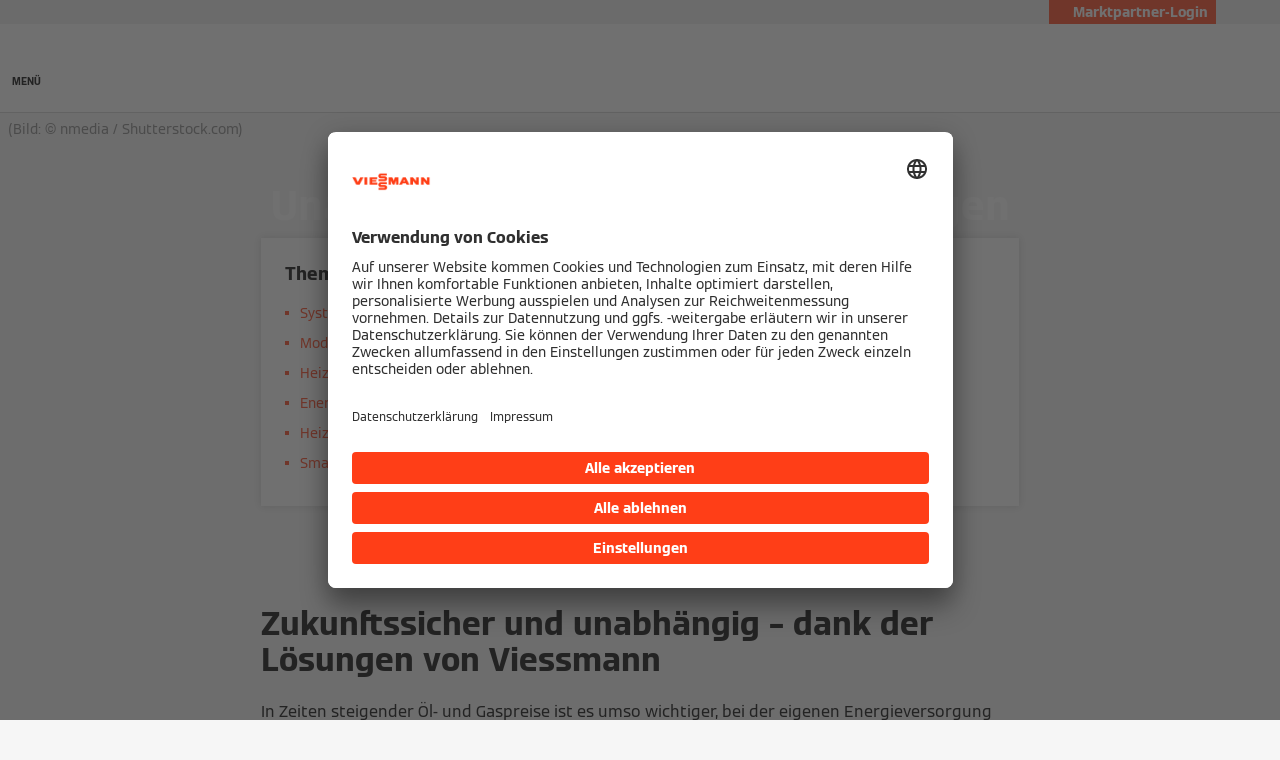

--- FILE ---
content_type: text/html;charset=utf-8
request_url: https://www.viessmann.at/de/loesungen/unabhaengig-mit-viessmann-loesungen.html
body_size: 19956
content:
<!DOCTYPE HTML>
<html lang="de-AT">
    <head>

  
  <meta charset="UTF-8"/>
  <title>Unabhängig mit Viessmann Lösungen | Viessmann AT</title>
  

  <meta name="description" content="Steigende Öl- und Gaspreise machen es umso wichtiger, auf die autarken und zukunftssicheren Lösungen von Viessmann zu setzen. Erfahren Sie hier mehr."/>

  

  
    
    <meta property="og:type" content="article"/>
  
    
    <meta property="og:url" content="https://www.viessmann.at/de/loesungen/unabhaengig-mit-viessmann-loesungen.html"/>
  
    
    <meta property="og:title" content="Unabhängig mit Viessmann Lösungen | Viessmann AT"/>
  
    
    <meta property="og:description" content="Steigende Öl- und Gaspreise machen es umso wichtiger, auf die autarken und zukunftssicheren Lösungen von Viessmann zu setzen. Erfahren Sie hier mehr."/>
  
    
    <meta property="og:locale" content="de_AT"/>
  
    
    <meta property="article:published_time" content="2025-03-11T12:16:48.761Z"/>
  
    
    <meta property="article:modified_time" content="2025-08-28T10:58:04.471Z"/>
  
    <meta name="twitter:card" content="summary"/>
    
  
    
    <meta property="og:image" content="https://www.viessmann.at/content/dam/public-brands/master/general/boiler_plate_bg.jpg/_jcr_content/renditions/original.image_file.1200.630.537,0,2343,948.file/boiler_plate_bg.jpg"/>
  
    
    <meta property="og:image:width" content="1200"/>
  
    
    <meta property="og:image:height" content="630"/>
  

  <script defer="defer" type="text/javascript" src="/.rum/@adobe/helix-rum-js@%5E2/dist/rum-standalone.js"></script>
<link rel="canonical" href="https://www.viessmann.at/de/loesungen/unabhaengig-mit-viessmann-loesungen.html"/>

  <link rel="alternate" hreflang="es-ES" href="https://www.viessmann.es/es/soluciones/independiente-con-soluciones-viessmann.html"/>
<link rel="alternate" hreflang="sv-SE" href="https://www.viessmann.se/sv/losningar/oberoende-med-viessmann-losningar.html"/>
<link rel="alternate" hreflang="en-AU" href="https://www.viessmann.com.au/en/solutions/independent-with-viessmann-solutions.html"/>
<link rel="alternate" hreflang="bg-BG" href="https://www.viessmann.bg/bg/reshenia/nezavisimi-s-viessmann-reshenia.html"/>
<link rel="alternate" hreflang="sl" href="https://www.viessmann.si/sl/resitve/neodvisno-z-resitvami-viessmann.html"/>
<link rel="alternate" hreflang="ru" href="https://www.viessmann.az/ru/reshenija/nezavisimost-s-reshenijami-viessmann.html"/>
<link rel="alternate" hreflang="de-CH" href="https://www.viessmann.ch/de/loesungen/unabhaengig-mit-viessmann-loesungen.html"/>
<link rel="alternate" hreflang="it-CH" href="https://www.viessmann.ch/it/soluzioni/indipendenti-con-le-soluzioni-viessmann.html"/>
<link rel="alternate" hreflang="de-DE" href="https://www.viessmann.de/de/loesungen/unabhaengig-mit-viessmann-loesungen.html"/>
<link rel="alternate" hreflang="da" href="https://www.viessmann.dk/da/loesninger/uafhaengig-med-viessmann-loesninger.html"/>
<link rel="alternate" hreflang="fi" href="https://www.viessmann.fi/fi/ratkaisut/lammitysjarjestelman-omavaraisuus.html"/>
<link rel="alternate" hreflang="ru-KZ" href="https://www.viessmann.kz/ru/reshenija/nezavisimost-s-reshenijami-viessmann.html"/>
<link rel="alternate" hreflang="tr" href="https://www.viessmann.com.tr/tr/enerji-cozumleri/diger-enerji-cozumleri.html"/>
<link rel="alternate" hreflang="sk-SK" href="https://www.viessmann.sk/sk/riesenia/nezavislost-s-rieseniami-viessmann.html"/>
<link rel="alternate" hreflang="cs" href="https://www.viessmann.cz/cs/reseni/nezavisla-reseni.html"/>
<link rel="alternate" hreflang="pt-PT" href="https://www.viessmann.pt/pt/solucoes/independente-com-solucoes-viessmann.html"/>
<link rel="alternate" hreflang="de-AT" href="https://www.viessmann.at/de/loesungen/unabhaengig-mit-viessmann-loesungen.html"/>
<link rel="alternate" hreflang="ro-RO" href="https://www.viessmann.ro/ro/solutii/independent-cu-solutii-viessmann.html"/>
<link rel="alternate" hreflang="uk-UA" href="https://www.viessmann.ua/uk/rishennya/nezalezhni-rishennya-vid-viessmann.html"/>
<link rel="alternate" hreflang="fr-CH" href="https://www.viessmann.ch/fr/solutions/auto-suffisant-avec-solutions-viessmann.html"/>
<link rel="alternate" hreflang="ru-KG" href="https://www.viessmann.kg/ru/reshenija/nezavisimost-s-reshenijami-viessmann.html"/>
<link rel="alternate" hreflang="pl" href="https://www.viessmann.pl/pl/rozwiazania/niezaleznosc-dzieki-rozwiazaniom-viessmann.html"/>


  <meta name="viewport" content="width=device-width, initial-scale=1"/>



  














  <link rel="preload" as="font" type="font/woff2" crossorigin href="/etc.clientlibs/viessmann-corporate/clientlibs/vic.app/resources/fonts/ViessmannWeb-v3-Light.woff2"/>
  <link rel="preload" as="font" type="font/woff2" crossorigin href="/etc.clientlibs/viessmann-corporate/clientlibs/vic.app/resources/fonts/ViessmannWeb-v3-Regular.woff2"/>
  <link rel="preload" as="font" type="font/woff2" crossorigin href="/etc.clientlibs/viessmann-corporate/clientlibs/vic.app/resources/fonts/ViessmannWeb-v3-Bold.woff2"/>
  <link rel="preload" as="font" type="font/woff2" crossorigin href="/etc.clientlibs/viessmann-corporate/clientlibs/vic.app/resources/fonts/ViessmannWeb-v3-WideRegular.woff2"/>





  <link rel="apple-touch-icon" sizes="57x57" href="/etc.clientlibs/viessmann-corporate/clientlibs/vic.app/resources/favicons/apple-touch-icon-57x57.png"/>
  <link rel="apple-touch-icon" sizes="60x60" href="/etc.clientlibs/viessmann-corporate/clientlibs/vic.app/resources/favicons/apple-touch-icon-60x60.png"/>
  <link rel="apple-touch-icon" sizes="72x72" href="/etc.clientlibs/viessmann-corporate/clientlibs/vic.app/resources/favicons/apple-touch-icon-72x72.png"/>
  <link rel="apple-touch-icon" sizes="76x76" href="/etc.clientlibs/viessmann-corporate/clientlibs/vic.app/resources/favicons/apple-touch-icon-76x76.png"/>
  <link rel="apple-touch-icon" sizes="114x114" href="/etc.clientlibs/viessmann-corporate/clientlibs/vic.app/resources/favicons/apple-touch-icon-114x114.png"/>
  <link rel="apple-touch-icon" sizes="120x120" href="/etc.clientlibs/viessmann-corporate/clientlibs/vic.app/resources/favicons/apple-touch-icon-120x120.png"/>
  <link rel="apple-touch-icon" sizes="144x144" href="/etc.clientlibs/viessmann-corporate/clientlibs/vic.app/resources/favicons/apple-touch-icon-144x144.png"/>
  <link rel="apple-touch-icon" sizes="152x152" href="/etc.clientlibs/viessmann-corporate/clientlibs/vic.app/resources/favicons/apple-touch-icon-152x152.png"/>
  <link rel="apple-touch-icon" sizes="180x180" href="/etc.clientlibs/viessmann-corporate/clientlibs/vic.app/resources/favicons/apple-touch-icon-180x180.png"/>
  <link rel="icon" type="image/png" sizes="192x192" href="/etc.clientlibs/viessmann-corporate/clientlibs/vic.app/resources/favicons/android-icon-192x192.png"/>
  <link rel="icon" type="image/png" sizes="96x96" href="/etc.clientlibs/viessmann-corporate/clientlibs/vic.app/resources/favicons/favicon-96x96.png"/>
  <link rel="icon" type="image/png" sizes="32x32" href="/etc.clientlibs/viessmann-corporate/clientlibs/vic.app/resources/favicons/favicon-32x32.png"/>
  <link rel="icon" type="image/png" sizes="16x16" href="/etc.clientlibs/viessmann-corporate/clientlibs/vic.app/resources/favicons/favicon-16x16.png"/>

  <link rel="manifest" href="/etc.clientlibs/viessmann-corporate/clientlibs/vic.app/resources/favicons/site.webmanifest"/>
  <link rel="mask-icon" href="/etc.clientlibs/viessmann-corporate/clientlibs/vic.app/resources/favicons/safari-pinned-tab.svg" color="#ff3e17"/>
  <link rel="shortcut icon" href="/etc.clientlibs/viessmann-corporate/clientlibs/vic.app/resources/favicons/favicon.ico"/>

  <meta name="msapplication-TileColor" content="#ff3e17"/>
  <meta name="theme-color" content="#ffffff"/>











  
<link href="/etc.clientlibs/viessmann-corporate/clientlibs/vic.app.lc-16618f538e3f635a8f123279eb143970-lc.min.css" rel="stylesheet" type="text/css">

  













     





  <script id="usercentrics-cmp" data-settings-id="cGF7Lsntr" src="https://app.usercentrics.eu/browser-ui/latest/loader.js" defer></script>
  





  
  <script>
    window.dataLayer = window.dataLayer || [];
    function gtag() {
      dataLayer.push(arguments);
    }

    gtag("consent", "default", {
      ad_storage: "denied",
      analytics_storage: "denied",
      ad_personalization: "denied",
      ad_user_data: "denied",
      wait_for_update: 2000
    });

    gtag("set", "ads_data_redaction", true);
    gtag("set", "url_passthrough", false);

    (function (w, d, s, l, i) {
      w[l] = w[l] || [];
      w[l].push({
        'gtm.start': new Date().getTime(), event: 'gtm.js'
      });
      var f = d.getElementsByTagName(s)[0],
      j = d.createElement(s), dl = l != 'dataLayer' ? '&l=' + l : '';
      j.async = true;
      j.src = '' || 'https://t.viessmann.at/gtm.js?id=' + i + dl;
      f.parentNode.insertBefore(j, f);
    })(window, document, 'script', 'dataLayer', 'GTM-PTHJ9S3');
  </script>






  
    
    

    

    
    
    

  
  
</head>
    
    <body class="articleDetails page basicpage vic-m-app    " id="articleDetails-2e8910f8c4">
        
        
        
            




            



            
  <noscript>
    <iframe height="0" style="display:none;visibility:hidden" width="0" src="https://www.googletagmanager.com/ns.html?id=GTM-PTHJ9S3">
    </iframe>
  </noscript>


<div class="vic-m-page   ">
  <div id="vic-app-config" data-config-url="/de/_jcr_content.config.json" data-template="ARTICLE_DETAILS" data-content-path="/content/public-brands/at/de/solutions/independent-with-viessmann-solutions" data-parent-path="/content/public-brands/at/de/solutions" data-ext-page="false" data-noindex="false">
  </div>

  <div id="vic-external-search-data" data-teaser-image-url="/content/dam/public-brands/master/teaser/Shutterstock-nmedia-3-2-1920x1280px.jpg/_jcr_content/renditions/original./Shutterstock-nmedia-3-2-1920x1280px.jpg" data-teaser-image-alt="Junger Baum sprießt aus einem Erdhaufen.">
  </div>

  

  
<vic-m-header role="banner" class="vic-m-header">
  <div class="vic-m-header__invisible-links">
    <a class="vic-e-link" href="#vic-main-content" target="_self">
      <span class="vic-e-link__label">Skip to main content</span>
      
  <vic-e-icon aria-hidden="true" icon-id="vic-icon-chevron-right" class="vic-e-icon vic-e-link__icon"></vic-e-icon>

    </a>
  </div>
  <div class="vic-m-header__top-bar">
    <div class="vic-m-header__top-bar-container">
      <p class="vic-m-header__top-bar-text"> </p>
      
      <vic-m-partner-login-overlay-toggle class="vic-m-partner-login-overlay-toggle vic-m-header__top-bar-overlay-toggle" content-url="/content/experience-fragments/public-brands/at/de/marktpartner-login/master/_jcr_content/root/partnerLoginOverlay.partnerLoginOverlay.html">
        <button class="vic-m-partner-login-overlay-toggle__button">
          
  <vic-e-icon aria-hidden="true" icon-id="vic-icon-person" class="vic-e-icon vic-m-partner-login-overlay-toggle__button-icon"></vic-e-icon>

          <span class="vic-m-partner-login-overlay-toggle__button-label">Marktpartner-Login</span>
        </button>
      </vic-m-partner-login-overlay-toggle>
    </div>
  </div>

  <div class="vic-m-header__main">
    <button class="vic-m-header__navigation-toggle" aria-label="Navigation öffnen" aria-controls="#vic-navigation">
      
  <vic-e-icon aria-hidden="true" icon-id="vic-icon-nav-burger" class="vic-e-icon vic-m-header__navigation-toggle-icon"></vic-e-icon>

      <span class="vic-m-header__navigation-toggle-label">MENÜ</span>
    </button>

    <a href="https://www.viessmann.at/" class="vic-m-header__logo-link" aria-label="Zur Homepage">
  
  
  <vic-e-icon aria-label="Viessmann Logo" icon-id="vic-icon-logo" class="vic-e-icon vic-m-header__logo"></vic-e-icon>

</a>


    <nav class="vic-m-header__main-nav">
      <ul class="vic-m-header__main-nav-list">
        <li class="vic-m-header__main-nav-item" data-customer-mode="b2c">
          
          
          
          
            
            <a class="vic-m-header__main-nav-link" data-subnav-id="/primaryItems/customtreenavigation_1733273247" aria-controls="#vic-navigation" href="https://www.viessmann.at/de/produkte.html">Produkte</a>
            
          
        </li>
      
        <li class="vic-m-header__main-nav-item" data-customer-mode="b2c">
          
          
          
          
            
            <a class="vic-m-header__main-nav-link" data-subnav-id="/primaryItems/customtreenavigation_1584841996" aria-controls="#vic-navigation" href="https://www.viessmann.at/de/loesungen/unabhaengig-mit-viessmann-loesungen.html">Klimalösungen</a>
            
          
        </li>
      
        <li class="vic-m-header__main-nav-item" data-customer-mode="b2c">
          
          
          
          
            
            
            <button class="vic-m-header__main-nav-link" data-subnav-id="/primaryItems/customtreenavigation" aria-controls="#vic-navigation">Förderungen</button>
          
        </li>
      
        <li class="vic-m-header__main-nav-item" data-customer-mode="b2c">
          
          
          
          
            
            
            <button class="vic-m-header__main-nav-link" data-subnav-id="/primaryItems/customtreenavigation_296710759" aria-controls="#vic-navigation">Services</button>
          
        </li>
      
        <li class="vic-m-header__main-nav-item" data-customer-mode="b2c">
          
          
          
          
            <a class="vic-m-header__main-nav-link" href="https://www.viessmann.at/de/produktfinder.html">Produktfinder</a>
            
            
          
        </li>
      
        <li class="vic-m-header__main-nav-item" data-customer-mode="b2c">
          
          
          
          
            <a class="vic-m-header__main-nav-link" href="https://www.viessmann.at/de/services/werkskundendienst.html">Werkskundendienst</a>
            
            
          
        </li>
      
        <li class="vic-m-header__main-nav-item" data-customer-mode="b2b">
          
          
          
          
            
            <a class="vic-m-header__main-nav-link" data-subnav-id="/primaryItems/customtreenavigation_1886371156" aria-controls="#vic-navigation" href="https://www.viessmann.at/de/fachkunden.html">Für Fachkunden</a>
            
          
        </li>
      
        <li class="vic-m-header__main-nav-item" data-customer-mode="b2b">
          
          
          
          
            <a class="vic-m-header__main-nav-link" href="https://www.viessmann.at/de/produkte.html">Produkte</a>
            
            
          
        </li>
      
        <li class="vic-m-header__main-nav-item" data-customer-mode="b2b">
          
          
          
          
            
            
            <button class="vic-m-header__main-nav-link" data-subnav-id="/primaryItems/customtreenavigation_1327184784" aria-controls="#vic-navigation">Services</button>
          
        </li>
      
        <li class="vic-m-header__main-nav-item" data-customer-mode="b2b">
          
          
          
          
            <a class="vic-m-header__main-nav-link" href="https://www.viessmann.at/de/produktfinder.html">Produktfinder</a>
            
            
          
        </li>
      
        <li class="vic-m-header__main-nav-item" data-customer-mode="b2b">
          
          
          
          
            
            <a class="vic-m-header__main-nav-link" data-subnav-id="/primaryItems/customtreenavigation_1061817217" aria-controls="#vic-navigation" href="https://www.viessmann.at/de/kontakt.html">Kontakt</a>
            
          
        </li>
      
        <li class="vic-m-header__main-nav-item">
          
          
          
            <vic-e-target-group-toggle class="vic-e-target-group-toggle" role="button" aria-haspopup="dialog" b2b-label="Fachkunden" b2c-label="Privatkunden" tabindex="0">
            </vic-e-target-group-toggle>
          
          
        </li>
      </ul>
    </nav>

    <button class="vic-m-header__icon-btn vic-m-header__search-btn" aria-label="Suchfeld schließen">
      
  <vic-e-icon aria-hidden="true" icon-id="vic-icon-search" class="vic-e-icon vic-m-header__search-icon"></vic-e-icon>

    </button>

    

  </div>

  <div class="vic-m-header__search-bar-box">
    <div class="vic-m-header__search-bar">
      
  <vic-e-smart-search-input input-label="Beginnen Sie mit der Eingabe oder drücken Sie die Tabulatortaste, um eine Beispielaufforderung auszuwählen." input-placeholder="Stellen Sie unserer KI-Suche Ihre Frage!" search-button-label="Suche nach Produkten, Dienstleistungen und mehr" search-button-title="Suche nach Produkten, Dienstleistungen und mehr" class="vic-e-smart-search-input vic-m-header__search-input">
  </vic-e-smart-search-input>

  

      <button class="vic-m-header__icon-btn vic-m-header__search-bar-close-btn" aria-label="Suchfeld öffnen">
        
  <vic-e-icon aria-hidden="true" icon-id="vic-icon-close" class="vic-e-icon vic-m-header__search-bar-close-icon"></vic-e-icon>

      </button>
    </div>
  </div>
</vic-m-header>

<vic-m-navigation role="navigation" class="vic-m-navigation" id="vic-navigation">
  <div class="vic-m-navigation__flyout">
    <div class="vic-m-navigation__content">
      <button class="vic-m-navigation__close-btn vic-e-closing-button" aria-label="Navigation schließen" aria-controls="vic-navigation">
        
  <vic-e-icon aria-hidden="true" icon-id="vic-icon-close" class="vic-e-icon vic-e-closing-button__icon"></vic-e-icon>

      </button>
      <button class="vic-m-navigation__close-subnav-btn" aria-label="Navigation schließen">
        
  <vic-e-icon aria-hidden="true" icon-id="vic-icon-arrow-left" class="vic-e-icon vic-m-navigation__close-subnav-icon"></vic-e-icon>

        <span class="vic-m-navigation__close-subnav-label">Zurück</span>
      </button>
      
        
  
  
  <vic-e-icon aria-label="Viessmann Logo" icon-id="vic-icon-logo" class="vic-e-icon vic-m-navigation__logo"></vic-e-icon>



    


      

      <nav class="vic-m-navigation__navigation vic-m-navigation__navigation--primary" aria-label="Hauptnavigation">
  



<ul class="vic-m-navigation__navigation-list">
  

  
  

  
  <li data-customer-mode="b2c" class="vic-m-navigation__navigation-item">
  <a class="vic-m-navigation__navigation-link" href="https://www.viessmann.at/de/produkte.html">
    <span class="vic-m-navigation__navigation-link-label">Produkte</span>
  </a>
  
  <div class="vic-m-navigation__sub-navigation" data-id="/primaryItems/customtreenavigation_1733273247">
    <span class="vic-m-navigation__subnav-headline">Produkte</span>
    <a class="vic-m-navigation__show-all-link" href="https://www.viessmann.at/de/produkte.html">
      Zur Produktsuche
    </a>
    



<ul class="vic-m-navigation__sub-navigation-list">
  

  
  

  
  <li class="vic-m-navigation__navigation-item">
  <a class="vic-m-navigation__navigation-link " href="https://www.viessmann.at/de/produkte/produkt-gruppen.html">
    <span class="vic-m-navigation__navigation-link-label">Unser Gesamtprogramm</span>
    
  </a>
</li>


    


  
  



  

  
  

  
  <li class="vic-m-navigation__navigation-item">
  <a class="vic-m-navigation__navigation-link " href="https://www.viessmann.at/de/wissen/technologie-und-systeme/waermepumpe.html">
    <span class="vic-m-navigation__navigation-link-label">Wärmepumpen</span>
    
  </a>
</li>


    


  
  



  

  
  

  
  <li class="vic-m-navigation__navigation-item">
  <a class="vic-m-navigation__navigation-link " href="https://www.viessmann.at/de/wissen/technologie-und-systeme/hybridheizung.html">
    <span class="vic-m-navigation__navigation-link-label">Hybridheizung</span>
    
  </a>
</li>


    


  
  



  

  
  

  
  <li class="vic-m-navigation__navigation-item">
  <a class="vic-m-navigation__navigation-link " href="https://www.viessmann.at/de/wissen/technologie-und-systeme/brennstoffzelle.html">
    <span class="vic-m-navigation__navigation-link-label">Brennstoffzelle</span>
    
  </a>
</li>


    


  
  



  

  
  

  
  <li class="vic-m-navigation__navigation-item">
  <a class="vic-m-navigation__navigation-link " href="https://www.viessmann.at/de/wissen/technologie-und-systeme/holzheizung.html">
    <span class="vic-m-navigation__navigation-link-label">Holzheizung</span>
    
  </a>
</li>


    


  
  



  

  
  

  
  <li class="vic-m-navigation__navigation-item">
  <a class="vic-m-navigation__navigation-link " href="https://www.viessmann.at/de/wissen/technologie-und-systeme/solarthermie.html">
    <span class="vic-m-navigation__navigation-link-label">Solarthermie</span>
    
  </a>
</li>


    


  
  



  

  
  

  
  <li class="vic-m-navigation__navigation-item">
  <a class="vic-m-navigation__navigation-link " href="https://www.viessmann.at/de/wissen/technologie-und-systeme/photovoltaik.html">
    <span class="vic-m-navigation__navigation-link-label">Photovoltaik</span>
    
  </a>
</li>


    


  
  



  

  
  

  
  <li class="vic-m-navigation__navigation-item">
  <a class="vic-m-navigation__navigation-link " href="https://www.viessmann.at/de/wissen/technologie-und-systeme/photovoltaik/stromspeicher-system.html">
    <span class="vic-m-navigation__navigation-link-label">Stromspeicher</span>
    
  </a>
</li>


    


  
  



  

  
  

  
  <li class="vic-m-navigation__navigation-item">
  <a class="vic-m-navigation__navigation-link " href="https://www.viessmann.at/de/wissen/technologie-und-systeme/gasheizung.html">
    <span class="vic-m-navigation__navigation-link-label">Gasheizung</span>
    
  </a>
</li>


    


  
  



  

  
  

  
  <li class="vic-m-navigation__navigation-item">
  <a class="vic-m-navigation__navigation-link " href="https://www.viessmann.at/de/wissen/technologie-und-systeme/oelbrennwertkessel.html">
    <span class="vic-m-navigation__navigation-link-label">Ölheizung</span>
    
  </a>
</li>


    


  
  



  

  
  

  
  <li class="vic-m-navigation__navigation-item">
  <a class="vic-m-navigation__navigation-link " href="https://www.viessmann.at/de/wissen/technologie-und-systeme/warmwasser.html">
    <span class="vic-m-navigation__navigation-link-label">Warmwasserbereiter</span>
    
  </a>
</li>


    


  
  



  

  
  

  
  <li class="vic-m-navigation__navigation-item">
  <a class="vic-m-navigation__navigation-link " href="https://www.viessmann.at/de/wissen/technologie-und-systeme/wohnraumlueftung.html">
    <span class="vic-m-navigation__navigation-link-label">Lüftungsanlagen</span>
    
  </a>
</li>


    


  
  



  

  
  

  
  <li class="vic-m-navigation__navigation-item">
  <a class="vic-m-navigation__navigation-link " href="https://www.viessmann.at/de/produkte/air-conditioners/vitoclima-300-s-200-s.html">
    <span class="vic-m-navigation__navigation-link-label">Klimageräte</span>
    
  </a>
</li>


    


  
  



  

  
  

  
  <li class="vic-m-navigation__navigation-item">
  <a class="vic-m-navigation__navigation-link " href="https://www.viessmann.at/de/wissen/technologie-und-systeme/elektroheizung.html">
    <span class="vic-m-navigation__navigation-link-label">Elektroheizung</span>
    
  </a>
</li>


    


  
  



  

  
  

  
  <li class="vic-m-navigation__navigation-item">
  <a class="vic-m-navigation__navigation-link " href="https://www.viessmann.at/de/wissen/technologie-und-systeme/blockheizkraftwerk.html">
    <span class="vic-m-navigation__navigation-link-label">BHKW</span>
    
  </a>
</li>


    


  
  



  

  
  

  
  


    


  
  


</ul>




    
  
  
  
  
    <a class="vic-e-button  vic-e-button--small vic-m-navigation__highlight-cta" href="https://www.viessmann.at/de/produktfinder.html">
      Produktfinder
    </a>
    
  


    
  

  </div>
</li>


    


  
  



  

  
  

  
  <li data-customer-mode="b2c" class="vic-m-navigation__navigation-item">
  <a class="vic-m-navigation__navigation-link" href="https://www.viessmann.at/de/loesungen/unabhaengig-mit-viessmann-loesungen.html">
    <span class="vic-m-navigation__navigation-link-label">Klimalösungen</span>
  </a>
  
  <div class="vic-m-navigation__sub-navigation" data-id="/primaryItems/customtreenavigation_1584841996">
    <span class="vic-m-navigation__subnav-headline">Klimalösungen</span>
    <a class="vic-m-navigation__show-all-link" href="https://www.viessmann.at/de/loesungen/unabhaengig-mit-viessmann-loesungen.html">
      Unabhängig mit Viessmann Lösungen
    </a>
    



<ul class="vic-m-navigation__sub-navigation-list">
  

  
  

  
  <li class="vic-m-navigation__navigation-item">
  
  <button class="vic-m-navigation__navigation-link">
    <span class="vic-m-navigation__navigation-link-label">Erneuerbare Energien</span>
  </button>
  <div class="vic-m-navigation__sub-navigation">
    <span class="vic-m-navigation__subnav-headline">Erneuerbare Energien</span>
    
    <ul class="vic-m-navigation__sub-navigation-list">
      <li class="vic-m-navigation__navigation-item">
        <a class="vic-m-navigation__navigation-link" href="https://www.viessmann.at/de/wissen/technologie-und-systeme/waermepumpe.html">
          <span class="vic-m-navigation__navigation-link-label">Wärmepumpe</span>
        </a>
      </li>
    
      <li class="vic-m-navigation__navigation-item">
        <a class="vic-m-navigation__navigation-link" href="https://www.viessmann.at/de/wissen/technologie-und-systeme/photovoltaik.html">
          <span class="vic-m-navigation__navigation-link-label">Photovoltaik</span>
        </a>
      </li>
    
      <li class="vic-m-navigation__navigation-item">
        <a class="vic-m-navigation__navigation-link" href="https://www.viessmann.at/de/wissen/technologie-und-systeme/solarthermie.html">
          <span class="vic-m-navigation__navigation-link-label">Solarthermie</span>
        </a>
      </li>
    
      <li class="vic-m-navigation__navigation-item">
        <a class="vic-m-navigation__navigation-link" href="https://www.viessmann.at/de/wissen/technologie-und-systeme/holzheizung.html">
          <span class="vic-m-navigation__navigation-link-label">Holzheizung</span>
        </a>
      </li>
    </ul>
    

  </div>
</li>


    


  
  



  

  
  

  
  <li class="vic-m-navigation__navigation-item">
  <a class="vic-m-navigation__navigation-link " href="https://www.viessmann.at/de/loesungen/intelligentes-wohnen.html">
    <span class="vic-m-navigation__navigation-link-label">Systemlösungen</span>
    
  </a>
</li>


    


  
  



  

  
  

  
  <li class="vic-m-navigation__navigation-item">
  
  <button class="vic-m-navigation__navigation-link">
    <span class="vic-m-navigation__navigation-link-label">Konnektivität &amp; Energiemanagement</span>
  </button>
  <div class="vic-m-navigation__sub-navigation">
    <span class="vic-m-navigation__subnav-headline">Konnektivität &amp; Energiemanagement</span>
    
    <ul class="vic-m-navigation__sub-navigation-list">
      <li class="vic-m-navigation__navigation-item">
        <a class="vic-m-navigation__navigation-link" href="https://www.viessmann.at/de/loesungen/intelligentes-wohnen.html">
          <span class="vic-m-navigation__navigation-link-label">Intelligente Technologien im Überblick</span>
        </a>
      </li>
    
      <li class="vic-m-navigation__navigation-item">
        <a class="vic-m-navigation__navigation-link" href="https://www.viessmann.at/de/loesungen/intelligentes-wohnen/smart-home.html">
          <span class="vic-m-navigation__navigation-link-label">Smart Home</span>
        </a>
      </li>
    
      <li class="vic-m-navigation__navigation-item">
        <a class="vic-m-navigation__navigation-link" href="https://www.viessmann.at/de/loesungen/intelligentes-wohnen/viessmann-apps.html">
          <span class="vic-m-navigation__navigation-link-label">Viessmann Apps</span>
        </a>
      </li>
    
      <li class="vic-m-navigation__navigation-item">
        <a class="vic-m-navigation__navigation-link" href="https://www.viessmann.at/de/loesungen/intelligentes-wohnen/energie-management.html">
          <span class="vic-m-navigation__navigation-link-label">Viessmann Energy Management</span>
        </a>
      </li>
    
      <li class="vic-m-navigation__navigation-item">
        <a class="vic-m-navigation__navigation-link" href="https://www.viessmann.at/de/loesungen/intelligentes-wohnen/viessmann-one-base.html">
          <span class="vic-m-navigation__navigation-link-label">Viessmann One Base</span>
        </a>
      </li>
    </ul>
    

  </div>
</li>


    


  
  



  

  
  

  
  <li class="vic-m-navigation__navigation-item">
  
  <button class="vic-m-navigation__navigation-link">
    <span class="vic-m-navigation__navigation-link-label">Modernisieren &amp; Sparen</span>
  </button>
  <div class="vic-m-navigation__sub-navigation">
    <span class="vic-m-navigation__subnav-headline">Modernisieren &amp; Sparen</span>
    
    <ul class="vic-m-navigation__sub-navigation-list">
      <li class="vic-m-navigation__navigation-item">
        <a class="vic-m-navigation__navigation-link" href="https://www.viessmann.at/de/wissen/tipps-und-anleitung/energie-sparen.html">
          <span class="vic-m-navigation__navigation-link-label">Energie sparen &amp; Heizkosten senken</span>
        </a>
      </li>
    
      <li class="vic-m-navigation__navigation-item">
        <a class="vic-m-navigation__navigation-link" href="https://www.viessmann.at/de/wissen/tipps-und-anleitung/warmwasserverbrauch-senken.html">
          <span class="vic-m-navigation__navigation-link-label">Warmwasserverbrauch optimieren</span>
        </a>
      </li>
    
      <li class="vic-m-navigation__navigation-item">
        <a class="vic-m-navigation__navigation-link" href="https://www.viessmann.at/de/wissen/info-und-tipps-zum-kauf/neue-heizung-kaufen.html">
          <span class="vic-m-navigation__navigation-link-label">Neue Heizung kaufen: Tipps</span>
        </a>
      </li>
    
      <li class="vic-m-navigation__navigation-item">
        <a class="vic-m-navigation__navigation-link" href="https://www.viessmann.at/de/loesungen/wohnen/sanierung.html">
          <span class="vic-m-navigation__navigation-link-label">Heizungsmodernisierung</span>
        </a>
      </li>
    
      <li class="vic-m-navigation__navigation-item">
        <a class="vic-m-navigation__navigation-link" href="https://www.viessmann.at/de/services/werkzeuge/gebauede-energie-spar-check.html">
          <span class="vic-m-navigation__navigation-link-label">Gebäude-Energie-Spar-Check</span>
        </a>
      </li>
    </ul>
    

  </div>
</li>


    


  
  


</ul>




    
  
  
  
  
    <a class="vic-e-button  vic-e-button--small vic-m-navigation__highlight-cta" href="https://www.viessmann.at/de/kontakt/formulare/anfrage-beratung.html">
      Beratung anfordern
    </a>
    
  


    
  

  </div>
</li>


    


  
  



  

  
  

  
  <li data-customer-mode="b2c" class="vic-m-navigation__navigation-item">
  
  <button class="vic-m-navigation__navigation-link">
    <span class="vic-m-navigation__navigation-link-label">Förderungen</span>
  </button>
  <div class="vic-m-navigation__sub-navigation" data-id="/primaryItems/customtreenavigation">
    <span class="vic-m-navigation__subnav-headline">Förderungen</span>
    
    



<ul class="vic-m-navigation__sub-navigation-list">
  

  
  

  
  <li class="vic-m-navigation__navigation-item">
  <a class="vic-m-navigation__navigation-link " href="https://www.viessmann.at/de/services/foerderung.html">
    <span class="vic-m-navigation__navigation-link-label">Heizungsförderung im Überblick</span>
    
  </a>
</li>


    


  
  



  

  
  

  
  <li class="vic-m-navigation__navigation-item">
  <a class="vic-m-navigation__navigation-link " href="https://www.viessmann.at/de/services/foerderprofi.html">
    <span class="vic-m-navigation__navigation-link-label">FörderProfi</span>
    
  </a>
</li>


    


  
  


</ul>




    

    
  

  </div>
</li>


    


  
  



  

  
  

  
  <li data-customer-mode="b2c" class="vic-m-navigation__navigation-item">
  
  <button class="vic-m-navigation__navigation-link">
    <span class="vic-m-navigation__navigation-link-label">Services</span>
  </button>
  <div class="vic-m-navigation__sub-navigation" data-id="/primaryItems/customtreenavigation_296710759">
    <span class="vic-m-navigation__subnav-headline">Services</span>
    
    



<ul class="vic-m-navigation__sub-navigation-list">
  

  
  

  
  <li class="vic-m-navigation__navigation-item">
  <a class="vic-m-navigation__navigation-link " href="https://www.viessmann.at/de/services.html">
    <span class="vic-m-navigation__navigation-link-label">Unsere Services im Überblick</span>
    
  </a>
</li>


    


  
  



  

  
  

  
  <li class="vic-m-navigation__navigation-item">
  <a class="vic-m-navigation__navigation-link " href="https://www.viessmann.at/de/services/fachberatung.html">
    <span class="vic-m-navigation__navigation-link-label">Beratung</span>
    
  </a>
</li>


    


  
  



  

  
  

  
  <li class="vic-m-navigation__navigation-item">
  <a class="vic-m-navigation__navigation-link " href="https://www.viessmann.at/de/wissen/wartung-und-service/wartung.html">
    <span class="vic-m-navigation__navigation-link-label">Wartung</span>
    
  </a>
</li>


    


  
  



  

  
  

  
  <li class="vic-m-navigation__navigation-item">
  <a class="vic-m-navigation__navigation-link " href="https://www.viessmann.at/de/services/garantie.html">
    <span class="vic-m-navigation__navigation-link-label">Garantie</span>
    
  </a>
</li>


    


  
  



  

  
  

  
  <li class="vic-m-navigation__navigation-item">
  <a class="vic-m-navigation__navigation-link " href="https://www.viessmann.at/de/services/bedienungsanleitungen.html">
    <span class="vic-m-navigation__navigation-link-label">Bedienungsanleitungen</span>
    
  </a>
</li>


    


  
  



  

  
  

  
  <li class="vic-m-navigation__navigation-item">
  <a class="vic-m-navigation__navigation-link " href="https://www.viessmann.at/de/services/downloads.html">
    <span class="vic-m-navigation__navigation-link-label">Downloads &amp; Prospekte</span>
    
  </a>
</li>


    


  
  



  

  
  

  
  <li class="vic-m-navigation__navigation-item">
  <a class="vic-m-navigation__navigation-link " href="https://www.viessmann.at/de/services/werkzeuge.html">
    <span class="vic-m-navigation__navigation-link-label">Online-Tools</span>
    
  </a>
</li>


    


  
  



  

  
  

  
  <li class="vic-m-navigation__navigation-item">
  <a class="vic-m-navigation__navigation-link " href="https://www.viessmann.at/de/services/werkzeuge/gebauede-energie-spar-check.html">
    <span class="vic-m-navigation__navigation-link-label">Gebäude-Energie-Spar-Check</span>
    
  </a>
</li>


    


  
  



  

  
  

  
  <li class="vic-m-navigation__navigation-item">
  <a class="vic-m-navigation__navigation-link " href="https://www.viessmann.at/de/services/faq.html">
    <span class="vic-m-navigation__navigation-link-label">FAQ Heizung &amp; Co.</span>
    
  </a>
</li>


    


  
  


</ul>




    

    
  

  </div>
</li>


    


  
  



  

  
  

  
  <li class="vic-m-navigation__navigation-item" data-customer-mode="b2c">
  <a class="vic-m-navigation__navigation-link " href="https://www.viessmann.at/de/produktfinder.html">
    <span class="vic-m-navigation__navigation-link-label">Produktfinder</span>
    
  </a>
  

  
</li>


    


  
  



  

  
  

  
  <li class="vic-m-navigation__navigation-item" data-customer-mode="b2c">
  <a class="vic-m-navigation__navigation-link " href="https://www.viessmann.at/de/services/werkskundendienst.html">
    <span class="vic-m-navigation__navigation-link-label">Werkskundendienst</span>
    
  </a>
  

  
</li>


    


  
  



  

  
  

  
  <li data-customer-mode="b2b" class="vic-m-navigation__navigation-item">
  <a class="vic-m-navigation__navigation-link" href="https://www.viessmann.at/de/fachkunden.html">
    <span class="vic-m-navigation__navigation-link-label">Für Fachkunden</span>
  </a>
  
  <div class="vic-m-navigation__sub-navigation" data-id="/primaryItems/customtreenavigation_1886371156">
    <span class="vic-m-navigation__subnav-headline">Für Fachkunden</span>
    <a class="vic-m-navigation__show-all-link" href="https://www.viessmann.at/de/fachkunden.html">
      Fachkunden Startseite
    </a>
    



<ul class="vic-m-navigation__sub-navigation-list">
  

  
  

  
  <li class="vic-m-navigation__navigation-item">
  
  <button class="vic-m-navigation__navigation-link">
    <span class="vic-m-navigation__navigation-link-label">Fachhandwerker</span>
  </button>
  <div class="vic-m-navigation__sub-navigation">
    <span class="vic-m-navigation__subnav-headline">Fachhandwerker</span>
    
    <ul class="vic-m-navigation__sub-navigation-list">
      <li class="vic-m-navigation__navigation-item">
        <a class="vic-m-navigation__navigation-link" href="https://www.viessmann.at/de/fachkunden/fachhandwerker.html">
          <span class="vic-m-navigation__navigation-link-label">Inhalte für Fachhandwerker</span>
        </a>
      </li>
    
      <li class="vic-m-navigation__navigation-item">
        <a class="vic-m-navigation__navigation-link" href="https://www.viessmann.at/de/fachkunden/fachhandwerker/installateure.html">
          <span class="vic-m-navigation__navigation-link-label">Installateure</span>
        </a>
      </li>
    
      <li class="vic-m-navigation__navigation-item">
        <a class="vic-m-navigation__navigation-link" href="https://www.viessmann.at/de/fachkunden/fachhandwerker/elektriker.html">
          <span class="vic-m-navigation__navigation-link-label">Elektriker</span>
        </a>
      </li>
    
      <li class="vic-m-navigation__navigation-item">
        <a class="vic-m-navigation__navigation-link" href="https://www.viessmann.at/de/fachkunden/fachhandwerker/solartechniker.html">
          <span class="vic-m-navigation__navigation-link-label">Solartechniker</span>
        </a>
      </li>
    </ul>
    

  </div>
</li>


    


  
  



  

  
  

  
  <li class="vic-m-navigation__navigation-item">
  
  <button class="vic-m-navigation__navigation-link">
    <span class="vic-m-navigation__navigation-link-label">Architekten &amp; Planer</span>
  </button>
  <div class="vic-m-navigation__sub-navigation">
    <span class="vic-m-navigation__subnav-headline">Architekten &amp; Planer</span>
    
    <ul class="vic-m-navigation__sub-navigation-list">
      <li class="vic-m-navigation__navigation-item">
        <a class="vic-m-navigation__navigation-link" href="https://www.viessmann.at/de/fachkunden/planer-und-berater/architekten.html">
          <span class="vic-m-navigation__navigation-link-label">Architekten</span>
        </a>
      </li>
    
      <li class="vic-m-navigation__navigation-item">
        <a class="vic-m-navigation__navigation-link" href="https://www.viessmann.at/de/fachkunden/planer-und-berater.html">
          <span class="vic-m-navigation__navigation-link-label">Planer</span>
        </a>
      </li>
    </ul>
    

  </div>
</li>


    


  
  



  

  
  

  
  <li class="vic-m-navigation__navigation-item">
  <a class="vic-m-navigation__navigation-link" href="https://www.viessmann.at/de/fachkunden/fachbranchen.html">
    <span class="vic-m-navigation__navigation-link-label">Fachbranchen</span>
  </a>
  
  <div class="vic-m-navigation__sub-navigation">
    <span class="vic-m-navigation__subnav-headline">Fachbranchen</span>
    <a class="vic-m-navigation__show-all-link" href="https://www.viessmann.at/de/fachkunden/fachbranchen.html">
      Fachbranchen im Überblick
    </a>
    <ul class="vic-m-navigation__sub-navigation-list">
      <li class="vic-m-navigation__navigation-item">
        <a class="vic-m-navigation__navigation-link" href="https://www.viessmann.at/de/fachkunden/fachbranchen/hausverwaltung.html">
          <span class="vic-m-navigation__navigation-link-label">Wohnbau</span>
        </a>
      </li>
    
      <li class="vic-m-navigation__navigation-item">
        <a class="vic-m-navigation__navigation-link" href="https://www.viessmann.at/de/fachkunden/fachbranchen/gewerbe-und-industrie.html">
          <span class="vic-m-navigation__navigation-link-label">Gewerbe &amp; Industrie - Projektplanung</span>
        </a>
      </li>
    
      <li class="vic-m-navigation__navigation-item">
        <a class="vic-m-navigation__navigation-link" href="https://www.viessmann.at/de/fachkunden/fachbranchen/gemeinden.html">
          <span class="vic-m-navigation__navigation-link-label">Kommunen/ Gemeinden</span>
        </a>
      </li>
    
      <li class="vic-m-navigation__navigation-item">
        <a class="vic-m-navigation__navigation-link" href="https://www.viessmann.at/de/fachkunden/fachbranchen/bautraeger.html">
          <span class="vic-m-navigation__navigation-link-label">Fertig- und Massivhaushersteller</span>
        </a>
      </li>
    </ul>
    

  </div>
</li>


    


  
  


</ul>




    

    
  

  </div>
</li>


    


  
  



  

  
  

  
  <li class="vic-m-navigation__navigation-item" data-customer-mode="b2b">
  <a class="vic-m-navigation__navigation-link " href="https://www.viessmann.at/de/produkte.html">
    <span class="vic-m-navigation__navigation-link-label">Produkte</span>
    
  </a>
  

  
</li>


    


  
  



  

  
  

  
  <li data-customer-mode="b2b" class="vic-m-navigation__navigation-item">
  
  <button class="vic-m-navigation__navigation-link">
    <span class="vic-m-navigation__navigation-link-label">Services</span>
  </button>
  <div class="vic-m-navigation__sub-navigation" data-id="/primaryItems/customtreenavigation_1327184784">
    <span class="vic-m-navigation__subnav-headline">Services</span>
    
    



<ul class="vic-m-navigation__sub-navigation-list">
  

  
  

  
  <li class="vic-m-navigation__navigation-item">
  <a class="vic-m-navigation__navigation-link " href="https://www.viessmann.at/de/fachkunden/fachhandwerker/leadpartner.html">
    <span class="vic-m-navigation__navigation-link-label">Viessmann Leads &amp; ViContact</span>
    
  </a>
</li>


    


  
  



  

  
  

  
  <li class="vic-m-navigation__navigation-item">
  <a class="vic-m-navigation__navigation-link " href="https://www.viessmann.at/de/services/werkzeuge.html">
    <span class="vic-m-navigation__navigation-link-label">Online Tools </span>
    
  </a>
</li>


    


  
  



  

  
  

  
  <li class="vic-m-navigation__navigation-item">
  <a class="vic-m-navigation__navigation-link " href="https://www.viessmann.at/de/services/bedienungsanleitungen.html">
    <span class="vic-m-navigation__navigation-link-label">Bedienungsanleitungen</span>
    
  </a>
</li>


    


  
  



  

  
  

  
  <li class="vic-m-navigation__navigation-item">
  <a class="vic-m-navigation__navigation-link " href="https://www.viessmann.at/de/services/downloads.html">
    <span class="vic-m-navigation__navigation-link-label">Downloads &amp; Prospekte</span>
    
  </a>
</li>


    


  
  



  

  
  

  
  <li class="vic-m-navigation__navigation-item">
  <a class="vic-m-navigation__navigation-link " href="https://www.viessmann.at/de/services/foerderung.html">
    <span class="vic-m-navigation__navigation-link-label">Förderung</span>
    
  </a>
</li>


    


  
  



  

  
  

  
  <li class="vic-m-navigation__navigation-item">
  <a class="vic-m-navigation__navigation-link " href="https://www.viessmann.at/de/mehrwertdienstleistungen/heizungsrechner.html">
    <span class="vic-m-navigation__navigation-link-label">Viessmann Heizungsrechner</span>
    
  </a>
</li>


    


  
  



  

  
  

  
  <li class="vic-m-navigation__navigation-item">
  <a class="vic-m-navigation__navigation-link " href="https://www.viessmann.at/de/produkte/smart-und-connect/viguide-app.html">
    <span class="vic-m-navigation__navigation-link-label">ViGuide App</span>
    
  </a>
</li>


    


  
  



  

  
  

  
  <li class="vic-m-navigation__navigation-item">
  <a class="vic-m-navigation__navigation-link " href="https://www.viessmann.at/de/unternehmen/akademie.html">
    <span class="vic-m-navigation__navigation-link-label">Viessmann Lernraum</span>
    
  </a>
</li>


    


  
  


</ul>




    

    
  

  </div>
</li>


    


  
  



  

  
  

  
  <li class="vic-m-navigation__navigation-item" data-customer-mode="b2b">
  <a class="vic-m-navigation__navigation-link " href="https://www.viessmann.at/de/produktfinder.html">
    <span class="vic-m-navigation__navigation-link-label">Produktfinder</span>
    
  </a>
  

  
</li>


    


  
  



  

  
  

  
  <li data-customer-mode="b2b" class="vic-m-navigation__navigation-item">
  <a class="vic-m-navigation__navigation-link" href="https://www.viessmann.at/de/kontakt.html">
    <span class="vic-m-navigation__navigation-link-label">Kontakt</span>
  </a>
  
  <div class="vic-m-navigation__sub-navigation" data-id="/primaryItems/customtreenavigation_1061817217">
    <span class="vic-m-navigation__subnav-headline">Kontakt</span>
    <a class="vic-m-navigation__show-all-link" href="https://www.viessmann.at/de/kontakt.html">
      Kontakte im Überblick
    </a>
    



<ul class="vic-m-navigation__sub-navigation-list">
  

  
  

  
  <li class="vic-m-navigation__navigation-item">
  <a class="vic-m-navigation__navigation-link " href="https://www.viessmann.at/de/kontakt/niederlassungen.html">
    <span class="vic-m-navigation__navigation-link-label">Niederlassungen</span>
    
  </a>
</li>


    


  
  



  

  
  

  
  <li class="vic-m-navigation__navigation-item">
  <a class="vic-m-navigation__navigation-link " href="https://www.viessmann.at/de/kontakt/international.html">
    <span class="vic-m-navigation__navigation-link-label">Standorte weltweit</span>
    
  </a>
</li>


    


  
  



  

  
  

  
  <li class="vic-m-navigation__navigation-item">
  <a class="vic-m-navigation__navigation-link vic-m-navigation__navigation-link--external" rel="noopener" href="https://community.viessmann.de" target="_blank">
    <span class="vic-m-navigation__navigation-link-label">Viessmann Climate Solutions Community</span>
    
  <vic-e-icon aria-hidden="true" icon-id="vic-icon-external-link" class="vic-e-icon "></vic-e-icon>

  </a>
</li>


    


  
  



  

  
  

  
  


    


  
  


</ul>




    

    
  

  </div>
</li>


    


  
  


</ul>




</nav>
      <nav class="vic-m-navigation__navigation vic-m-navigation__navigation--secondary" aria-label="Sekundärnavigation">
  



<ul class="vic-m-navigation__navigation-list">
  

  
  

  
  <li data-customer-mode="b2c" class="vic-m-navigation__navigation-item">
  <a class="vic-m-navigation__navigation-link" href="https://www.viessmann.at/de/loesungen.html">
    <span class="vic-m-navigation__navigation-link-label">Anwendungsbereiche</span>
  </a>
  
  <div class="vic-m-navigation__sub-navigation" data-id="/secondaryItems/customtreenavigation_1032195332">
    <span class="vic-m-navigation__subnav-headline">Anwendungsbereiche</span>
    <a class="vic-m-navigation__show-all-link" href="https://www.viessmann.at/de/loesungen.html">
      Anwendungsbereiche im Überblick
    </a>
    



<ul class="vic-m-navigation__sub-navigation-list">
  

  
  

  
  <li class="vic-m-navigation__navigation-item">
  <a class="vic-m-navigation__navigation-link" href="https://www.viessmann.at/de/loesungen/unabhaengig-mit-viessmann-loesungen.html">
    <span class="vic-m-navigation__navigation-link-label">Erneuerbare Energien</span>
  </a>
  
  <div class="vic-m-navigation__sub-navigation">
    <span class="vic-m-navigation__subnav-headline">Erneuerbare Energien</span>
    <a class="vic-m-navigation__show-all-link" href="https://www.viessmann.at/de/loesungen/unabhaengig-mit-viessmann-loesungen.html">
      Erneuerbare Energien
    </a>
    <ul class="vic-m-navigation__sub-navigation-list">
      <li class="vic-m-navigation__navigation-item">
        <a class="vic-m-navigation__navigation-link" href="https://www.viessmann.at/de/wissen/technologie-und-systeme/waermepumpe.html">
          <span class="vic-m-navigation__navigation-link-label">Wärmepumpe</span>
        </a>
      </li>
    
      <li class="vic-m-navigation__navigation-item">
        <a class="vic-m-navigation__navigation-link" href="https://www.viessmann.at/de/wissen/technologie-und-systeme/photovoltaik.html">
          <span class="vic-m-navigation__navigation-link-label">Photovoltaik</span>
        </a>
      </li>
    
      <li class="vic-m-navigation__navigation-item">
        <a class="vic-m-navigation__navigation-link" href="https://www.viessmann.at/de/wissen/technologie-und-systeme/solarthermie.html">
          <span class="vic-m-navigation__navigation-link-label">Solarthermie</span>
        </a>
      </li>
    
      <li class="vic-m-navigation__navigation-item">
        <a class="vic-m-navigation__navigation-link" href="https://www.viessmann.at/de/wissen/technologie-und-systeme/holzheizung.html">
          <span class="vic-m-navigation__navigation-link-label">Holzheizung</span>
        </a>
      </li>
    </ul>
    

  </div>
</li>


    


  
  



  

  
  

  
  <li class="vic-m-navigation__navigation-item">
  <a class="vic-m-navigation__navigation-link" href="https://www.viessmann.at/de/loesungen/wohnen.html">
    <span class="vic-m-navigation__navigation-link-label">Wohngebäude</span>
  </a>
  
  <div class="vic-m-navigation__sub-navigation">
    <span class="vic-m-navigation__subnav-headline">Wohngebäude</span>
    <a class="vic-m-navigation__show-all-link" href="https://www.viessmann.at/de/loesungen/wohnen.html">
      Wohngebäude im Überblick
    </a>
    <ul class="vic-m-navigation__sub-navigation-list">
      <li class="vic-m-navigation__navigation-item">
        <a class="vic-m-navigation__navigation-link" href="https://www.viessmann.at/de/loesungen/wohnen/loesungsangebot.html">
          <span class="vic-m-navigation__navigation-link-label">Das integrierte Lösungsangebot</span>
        </a>
      </li>
    
      <li class="vic-m-navigation__navigation-item">
        <a class="vic-m-navigation__navigation-link" href="https://www.viessmann.at/de/loesungen/wohnen/neubau.html">
          <span class="vic-m-navigation__navigation-link-label">Systeme für den Neubau</span>
        </a>
      </li>
    
      <li class="vic-m-navigation__navigation-item">
        <a class="vic-m-navigation__navigation-link" href="https://www.viessmann.at/de/loesungen/wohnen/sanierung.html">
          <span class="vic-m-navigation__navigation-link-label">Heizungsmodernisierung</span>
        </a>
      </li>
    
      <li class="vic-m-navigation__navigation-item">
        <a class="vic-m-navigation__navigation-link" href="https://www.viessmann.at/de/loesungen/systemtechnik.html">
          <span class="vic-m-navigation__navigation-link-label">Systemlösungen</span>
        </a>
      </li>
    </ul>
    

  </div>
</li>


    


  
  



  

  
  

  
  <li class="vic-m-navigation__navigation-item">
  <a class="vic-m-navigation__navigation-link" href="https://www.viessmann.at/de/loesungen/kommerziell-und-industrie.html">
    <span class="vic-m-navigation__navigation-link-label">Gewerbe &amp; Industrie</span>
  </a>
  
  <div class="vic-m-navigation__sub-navigation">
    <span class="vic-m-navigation__subnav-headline">Gewerbe &amp; Industrie</span>
    <a class="vic-m-navigation__show-all-link" href="https://www.viessmann.at/de/loesungen/kommerziell-und-industrie.html">
      Gewerbe &amp; Industrie: Überblick
    </a>
    <ul class="vic-m-navigation__sub-navigation-list">
      <li class="vic-m-navigation__navigation-item">
        <a class="vic-m-navigation__navigation-link" href="https://www.viessmann.at/de/loesungen/industrieloesungen.html">
          <span class="vic-m-navigation__navigation-link-label">Industrielösungen</span>
        </a>
      </li>
    
      <li class="vic-m-navigation__navigation-item">
        <a class="vic-m-navigation__navigation-link" href="https://www.viessmann.at/de/loesungen/kommerziell-und-industrie/heiz-systeme.html">
          <span class="vic-m-navigation__navigation-link-label">Heizsysteme</span>
        </a>
      </li>
    
      <li class="vic-m-navigation__navigation-item">
        <a class="vic-m-navigation__navigation-link" href="https://www.viessmann.at/de/loesungen/kommerziell-und-industrie/dampf-und-warmwasser-systeme.html">
          <span class="vic-m-navigation__navigation-link-label">Dampf- und Heißwassersysteme</span>
        </a>
      </li>
    
      <li class="vic-m-navigation__navigation-item">
        <a class="vic-m-navigation__navigation-link" href="https://www.viessmann.at/de/loesungen/kommerziell-und-industrie/warmwasser-systeme.html">
          <span class="vic-m-navigation__navigation-link-label">Warmwassersysteme</span>
        </a>
      </li>
    
      <li class="vic-m-navigation__navigation-item">
        <a class="vic-m-navigation__navigation-link" href="https://www.viessmann.at/de/loesungen/kommerziell-und-industrie/regelung-mittelkessel-und-grosskessel.html">
          <span class="vic-m-navigation__navigation-link-label">Regelungstechnik</span>
        </a>
      </li>
    </ul>
    

  </div>
</li>


    


  
  



  

  
  

  
  <li class="vic-m-navigation__navigation-item">
  <a class="vic-m-navigation__navigation-link" href="https://www.viessmann.at/de/fachkunden/fachbranchen/gemeinden.html">
    <span class="vic-m-navigation__navigation-link-label">Gemeinden</span>
  </a>
  
  <div class="vic-m-navigation__sub-navigation">
    <span class="vic-m-navigation__subnav-headline">Gemeinden</span>
    <a class="vic-m-navigation__show-all-link" href="https://www.viessmann.at/de/fachkunden/fachbranchen/gemeinden.html">
      Gemeinden: Überblick
    </a>
    <ul class="vic-m-navigation__sub-navigation-list">
      <li class="vic-m-navigation__navigation-item">
        <a class="vic-m-navigation__navigation-link" href="https://www.viessmann.at/de/fachkunden/fachbranchen/hausverwaltung.html">
          <span class="vic-m-navigation__navigation-link-label">Wohnbau</span>
        </a>
      </li>
    </ul>
    

  </div>
</li>


    


  
  


</ul>




    

    
  

  </div>
</li>


    


  
  



  

  
  

  
  <li data-customer-mode="b2c" class="vic-m-navigation__navigation-item">
  <a class="vic-m-navigation__navigation-link" href="https://www.viessmann.at/de/loesungen/intelligentes-wohnen.html">
    <span class="vic-m-navigation__navigation-link-label">Smart Home &amp; Apps</span>
  </a>
  
  <div class="vic-m-navigation__sub-navigation" data-id="/secondaryItems/customtreenavigation_1729619090">
    <span class="vic-m-navigation__subnav-headline">Smart Home &amp; Apps</span>
    <a class="vic-m-navigation__show-all-link" href="https://www.viessmann.at/de/loesungen/intelligentes-wohnen.html">
      Intelligente Technologien im Überblick
    </a>
    



<ul class="vic-m-navigation__sub-navigation-list">
  

  
  

  
  <li class="vic-m-navigation__navigation-item">
  <a class="vic-m-navigation__navigation-link " href="https://www.viessmann.at/de/loesungen/intelligentes-wohnen/smart-home.html">
    <span class="vic-m-navigation__navigation-link-label">Smart Home</span>
    
  </a>
</li>


    


  
  



  

  
  

  
  <li class="vic-m-navigation__navigation-item">
  <a class="vic-m-navigation__navigation-link " href="https://www.viessmann.at/de/loesungen/intelligentes-wohnen/viessmann-apps.html">
    <span class="vic-m-navigation__navigation-link-label">Viessmann Apps</span>
    
  </a>
</li>


    


  
  



  

  
  

  
  <li class="vic-m-navigation__navigation-item">
  <a class="vic-m-navigation__navigation-link " href="https://www.viessmann.at/de/produkte/smart-und-connect/vicare-app.html">
    <span class="vic-m-navigation__navigation-link-label">ViCare App</span>
    
  </a>
</li>


    


  
  



  

  
  

  
  <li class="vic-m-navigation__navigation-item">
  <a class="vic-m-navigation__navigation-link " href="https://www.viessmann.at/de/loesungen/intelligentes-wohnen/energie-management.html">
    <span class="vic-m-navigation__navigation-link-label">Viessmann Energy Management</span>
    
  </a>
</li>


    


  
  



  

  
  

  
  <li class="vic-m-navigation__navigation-item">
  <a class="vic-m-navigation__navigation-link " href="https://www.viessmann.at/de/loesungen/intelligentes-wohnen/viessmann-one-base.html">
    <span class="vic-m-navigation__navigation-link-label">Viessmann One Base</span>
    
  </a>
</li>


    


  
  


</ul>




    

    
  

  </div>
</li>


    


  
  



  

  
  

  
  <li data-customer-mode="b2c" class="vic-m-navigation__navigation-item">
  <a class="vic-m-navigation__navigation-link" href="https://www.viessmann.at/de/wissen.html">
    <span class="vic-m-navigation__navigation-link-label">Wissen &amp; Ratgeber</span>
  </a>
  
  <div class="vic-m-navigation__sub-navigation" data-id="/secondaryItems/customtreenavigation">
    <span class="vic-m-navigation__subnav-headline">Wissen &amp; Ratgeber</span>
    <a class="vic-m-navigation__show-all-link" href="https://www.viessmann.at/de/wissen.html">
      Systeme, Anleitungen &amp; Tipps im Überblick
    </a>
    



<ul class="vic-m-navigation__sub-navigation-list">
  

  
  

  
  <li class="vic-m-navigation__navigation-item">
  <a class="vic-m-navigation__navigation-link" href="https://www.viessmann.at/de/wissen/technologie-und-systeme.html">
    <span class="vic-m-navigation__navigation-link-label">Technik &amp; Systeme</span>
  </a>
  
  <div class="vic-m-navigation__sub-navigation">
    <span class="vic-m-navigation__subnav-headline">Technik &amp; Systeme</span>
    <a class="vic-m-navigation__show-all-link" href="https://www.viessmann.at/de/wissen/technologie-und-systeme.html">
      Technik &amp; Systeme im Überblick
    </a>
    <ul class="vic-m-navigation__sub-navigation-list">
      <li class="vic-m-navigation__navigation-item">
        <a class="vic-m-navigation__navigation-link" href="https://www.viessmann.at/de/wissen/technologie-und-systeme/waermepumpe.html">
          <span class="vic-m-navigation__navigation-link-label">Wärmepumpe</span>
        </a>
      </li>
    
      <li class="vic-m-navigation__navigation-item">
        <a class="vic-m-navigation__navigation-link" href="https://www.viessmann.at/de/wissen/technologie-und-systeme/photovoltaik.html">
          <span class="vic-m-navigation__navigation-link-label">Photovoltaik</span>
        </a>
      </li>
    
      <li class="vic-m-navigation__navigation-item">
        <a class="vic-m-navigation__navigation-link" href="https://www.viessmann.at/de/wissen/technologie-und-systeme/solarthermie.html">
          <span class="vic-m-navigation__navigation-link-label">Solarthermie</span>
        </a>
      </li>
    
      <li class="vic-m-navigation__navigation-item">
        <a class="vic-m-navigation__navigation-link" href="https://www.viessmann.at/de/wissen/technologie-und-systeme/holzheizung.html">
          <span class="vic-m-navigation__navigation-link-label">Holzheizung</span>
        </a>
      </li>
    
      <li class="vic-m-navigation__navigation-item">
        <a class="vic-m-navigation__navigation-link" href="https://www.viessmann.at/de/wissen/technologie-und-systeme/elektroheizung.html">
          <span class="vic-m-navigation__navigation-link-label">Elektroheizung</span>
        </a>
      </li>
    
      <li class="vic-m-navigation__navigation-item">
        <a class="vic-m-navigation__navigation-link" href="https://www.viessmann.at/de/wissen/technologie-und-systeme/hybridheizung.html">
          <span class="vic-m-navigation__navigation-link-label">Hybridheizung</span>
        </a>
      </li>
    
      <li class="vic-m-navigation__navigation-item">
        <a class="vic-m-navigation__navigation-link" href="https://www.viessmann.at/de/wissen/technologie-und-systeme/warmwasser.html">
          <span class="vic-m-navigation__navigation-link-label">Warmwasserbereiter</span>
        </a>
      </li>
    
      <li class="vic-m-navigation__navigation-item">
        <a class="vic-m-navigation__navigation-link" href="https://www.viessmann.at/de/wissen/technologie-und-systeme/wohnraumlueftung.html">
          <span class="vic-m-navigation__navigation-link-label">Lüftungsanlage</span>
        </a>
      </li>
    
      <li class="vic-m-navigation__navigation-item">
        <a class="vic-m-navigation__navigation-link" href="https://www.viessmann.at/de/wissen/technologie-und-systeme/gasheizung.html">
          <span class="vic-m-navigation__navigation-link-label">Gasheizung</span>
        </a>
      </li>
    
      <li class="vic-m-navigation__navigation-item">
        <a class="vic-m-navigation__navigation-link" href="https://www.viessmann.at/de/wissen/technologie-und-systeme/oelheizung.html">
          <span class="vic-m-navigation__navigation-link-label">Ölheizung</span>
        </a>
      </li>
    
      <li class="vic-m-navigation__navigation-item">
        <a class="vic-m-navigation__navigation-link" href="https://www.viessmann.at/de/wissen/technologie-und-systeme/grosskessel.html">
          <span class="vic-m-navigation__navigation-link-label">Industrielle Großkessel</span>
        </a>
      </li>
    </ul>
    

  </div>
</li>


    


  
  



  

  
  

  
  <li class="vic-m-navigation__navigation-item">
  <a class="vic-m-navigation__navigation-link" href="https://www.viessmann.at/de/wissen/tipps-und-anleitung.html">
    <span class="vic-m-navigation__navigation-link-label">Anleitungen &amp; Tipps</span>
  </a>
  
  <div class="vic-m-navigation__sub-navigation">
    <span class="vic-m-navigation__subnav-headline">Anleitungen &amp; Tipps</span>
    <a class="vic-m-navigation__show-all-link" href="https://www.viessmann.at/de/wissen/tipps-und-anleitung.html">
      Alle Anleitungen &amp; Tipps im Überblick
    </a>
    <ul class="vic-m-navigation__sub-navigation-list">
      <li class="vic-m-navigation__navigation-item">
        <a class="vic-m-navigation__navigation-link" href="https://www.viessmann.at/de/wissen/tipps-und-anleitung/energie-sparen.html">
          <span class="vic-m-navigation__navigation-link-label">Energie sparen &amp; Heizkosten senken</span>
        </a>
      </li>
    
      <li class="vic-m-navigation__navigation-item">
        <a class="vic-m-navigation__navigation-link" href="https://www.viessmann.at/de/wissen/tipps-und-anleitung/heizen-mit-strom.html">
          <span class="vic-m-navigation__navigation-link-label">Heizen mit Strom </span>
        </a>
      </li>
    
      <li class="vic-m-navigation__navigation-item">
        <a class="vic-m-navigation__navigation-link" href="https://www.viessmann.at/de/wissen/tipps-und-anleitung/steuerung-und-regelung.html">
          <span class="vic-m-navigation__navigation-link-label">Heizungssteuerung &amp; -regelung</span>
        </a>
      </li>
    
      <li class="vic-m-navigation__navigation-item">
        <a class="vic-m-navigation__navigation-link" href="https://www.viessmann.at/de/wissen/tipps-und-anleitung/die-ersten-schritte.html">
          <span class="vic-m-navigation__navigation-link-label">Erste Schritte mit der neuen Heizung</span>
        </a>
      </li>
    
      <li class="vic-m-navigation__navigation-item">
        <a class="vic-m-navigation__navigation-link" href="https://www.viessmann.at/de/wissen/tipps-und-anleitung/ferienprogramm-aktivieren.html">
          <span class="vic-m-navigation__navigation-link-label">Ferienprogramm aktivieren</span>
        </a>
      </li>
    
      <li class="vic-m-navigation__navigation-item">
        <a class="vic-m-navigation__navigation-link" href="https://www.viessmann.at/de/wissen/tipps-und-anleitung/nachtabsenkung-aktivieren.html">
          <span class="vic-m-navigation__navigation-link-label">Nachtabsenkung aktivieren</span>
        </a>
      </li>
    
      <li class="vic-m-navigation__navigation-item">
        <a class="vic-m-navigation__navigation-link" href="https://www.viessmann.at/de/wissen/tipps-und-anleitung/heizkurve-einstellen.html">
          <span class="vic-m-navigation__navigation-link-label">Heizkurve richtig einstellen</span>
        </a>
      </li>
    
      <li class="vic-m-navigation__navigation-item">
        <a class="vic-m-navigation__navigation-link" href="https://www.viessmann.at/de/wissen/tipps-und-anleitung/thermostat-richtig-einstellen.html">
          <span class="vic-m-navigation__navigation-link-label">Thermostat richtig einstellen</span>
        </a>
      </li>
    
      <li class="vic-m-navigation__navigation-item">
        <a class="vic-m-navigation__navigation-link" href="https://www.viessmann.at/de/wissen/tipps-und-anleitung/heizwasser-nachfuellen.html">
          <span class="vic-m-navigation__navigation-link-label">Heizungswasser nachfüllen</span>
        </a>
      </li>
    
      <li class="vic-m-navigation__navigation-item">
        <a class="vic-m-navigation__navigation-link" href="https://www.viessmann.at/de/wissen/tipps-und-anleitung/hydraulischer-abgleich.html">
          <span class="vic-m-navigation__navigation-link-label">Hydraulischer Abgleich</span>
        </a>
      </li>
    
      <li class="vic-m-navigation__navigation-item">
        <a class="vic-m-navigation__navigation-link" href="https://www.viessmann.at/de/wissen/tipps-und-anleitung/heizung-entlueften.html">
          <span class="vic-m-navigation__navigation-link-label">Heizung entlüften</span>
        </a>
      </li>
    
      <li class="vic-m-navigation__navigation-item">
        <a class="vic-m-navigation__navigation-link" href="https://www.viessmann.at/de/wissen/tipps-und-anleitung/heizperiode.html">
          <span class="vic-m-navigation__navigation-link-label">Heizperiode</span>
        </a>
      </li>
    </ul>
    

  </div>
</li>


    


  
  



  

  
  

  
  <li class="vic-m-navigation__navigation-item">
  <a class="vic-m-navigation__navigation-link" href="https://www.viessmann.at/de/wissen/wartung-und-service.html">
    <span class="vic-m-navigation__navigation-link-label">Wartung &amp; Reparatur</span>
  </a>
  
  <div class="vic-m-navigation__sub-navigation">
    <span class="vic-m-navigation__subnav-headline">Wartung &amp; Reparatur</span>
    <a class="vic-m-navigation__show-all-link" href="https://www.viessmann.at/de/wissen/wartung-und-service.html">
      Alle Artikel zu Wartung &amp; Reparatur
    </a>
    <ul class="vic-m-navigation__sub-navigation-list">
      <li class="vic-m-navigation__navigation-item">
        <a class="vic-m-navigation__navigation-link" href="https://www.viessmann.at/de/wissen/wartung-und-service/wartung.html">
          <span class="vic-m-navigation__navigation-link-label">Heizungswartung und Wartungsvertrag</span>
        </a>
      </li>
    
      <li class="vic-m-navigation__navigation-item">
        <a class="vic-m-navigation__navigation-link" href="https://www.viessmann.at/de/wissen/wartung-und-service/heizung-macht-geraeusche.html">
          <span class="vic-m-navigation__navigation-link-label">Heizung macht Geräusche</span>
        </a>
      </li>
    
      <li class="vic-m-navigation__navigation-item">
        <a class="vic-m-navigation__navigation-link" href="https://www.viessmann.at/de/wissen/wartung-und-service/heizung-wird-nicht-warm.html">
          <span class="vic-m-navigation__navigation-link-label">Heizung wird nicht warm</span>
        </a>
      </li>
    
      <li class="vic-m-navigation__navigation-item">
        <a class="vic-m-navigation__navigation-link" href="https://www.viessmann.at/de/wissen/wartung-und-service/heizung-defekt.html">
          <span class="vic-m-navigation__navigation-link-label">Heizung defekt</span>
        </a>
      </li>
    
      <li class="vic-m-navigation__navigation-item">
        <a class="vic-m-navigation__navigation-link" href="https://www.viessmann.at/de/wissen/wartung-und-service/heizungsstoerung.html">
          <span class="vic-m-navigation__navigation-link-label">Viessmann Heizung zeigt Störung an</span>
        </a>
      </li>
    
      <li class="vic-m-navigation__navigation-item">
        <a class="vic-m-navigation__navigation-link" href="https://www.viessmann.at/de/wissen/wartung-und-service/fehlercodes-vitodens200-w.html">
          <span class="vic-m-navigation__navigation-link-label">Fehlercodes Vitodens 200-W</span>
        </a>
      </li>
    
      <li class="vic-m-navigation__navigation-item">
        <a class="vic-m-navigation__navigation-link" href="https://www.viessmann.at/de/wissen/wartung-und-service/heizkoerper-tauschen.html">
          <span class="vic-m-navigation__navigation-link-label">Heizkörper austauschen</span>
        </a>
      </li>
    </ul>
    

  </div>
</li>


    


  
  



  

  
  

  
  <li class="vic-m-navigation__navigation-item">
  <a class="vic-m-navigation__navigation-link" href="https://www.viessmann.at/de/wissen/info-und-tipps-zum-kauf.html">
    <span class="vic-m-navigation__navigation-link-label">Infos &amp; Tipps zum Kauf</span>
  </a>
  
  <div class="vic-m-navigation__sub-navigation">
    <span class="vic-m-navigation__subnav-headline">Infos &amp; Tipps zum Kauf</span>
    <a class="vic-m-navigation__show-all-link" href="https://www.viessmann.at/de/wissen/info-und-tipps-zum-kauf.html">
      Infos &amp; Tipps zum Kauf im Überblick
    </a>
    <ul class="vic-m-navigation__sub-navigation-list">
      <li class="vic-m-navigation__navigation-item">
        <a class="vic-m-navigation__navigation-link" href="https://www.viessmann.at/de/wissen/info-und-tipps-zum-kauf/wann-lohnt-sich-ein-blockheizkraftwerk.html">
          <span class="vic-m-navigation__navigation-link-label">Wann ist ein BHKW sinnvoll?</span>
        </a>
      </li>
    
      <li class="vic-m-navigation__navigation-item">
        <a class="vic-m-navigation__navigation-link" href="https://www.viessmann.at/de/wissen/info-und-tipps-zum-kauf/fussbodenheizung-nachruesten.html">
          <span class="vic-m-navigation__navigation-link-label">Elektrische Fußbodenheizung nachrüsten</span>
        </a>
      </li>
    
      <li class="vic-m-navigation__navigation-item">
        <a class="vic-m-navigation__navigation-link" href="https://www.viessmann.at/de/wissen/info-und-tipps-zum-kauf/heizung-erneuern.html">
          <span class="vic-m-navigation__navigation-link-label">Heizung erneuern</span>
        </a>
      </li>
    
      <li class="vic-m-navigation__navigation-item">
        <a class="vic-m-navigation__navigation-link" href="https://www.viessmann.at/de/wissen/info-und-tipps-zum-kauf/heizlast-berechnen.html">
          <span class="vic-m-navigation__navigation-link-label">Heizlast und Heizlastberechnung</span>
        </a>
      </li>
    
      <li class="vic-m-navigation__navigation-item">
        <a class="vic-m-navigation__navigation-link" href="https://www.viessmann.at/de/wissen/info-und-tipps-zum-kauf/neue-heizung-im-altbau-bestand.html">
          <span class="vic-m-navigation__navigation-link-label">Neue Heizung im Altbau</span>
        </a>
      </li>
    
      <li class="vic-m-navigation__navigation-item">
        <a class="vic-m-navigation__navigation-link" href="https://www.viessmann.at/de/wissen/info-und-tipps-zum-kauf/neue-heizung-kaufen.html">
          <span class="vic-m-navigation__navigation-link-label">Neue Heizung kaufen: Tipps</span>
        </a>
      </li>
    
      <li class="vic-m-navigation__navigation-item">
        <a class="vic-m-navigation__navigation-link" href="https://www.viessmann.at/de/wissen/info-und-tipps-zum-kauf/passenden-heizungsbauer-finden.html">
          <span class="vic-m-navigation__navigation-link-label">Passenden Heizungsbauer finden</span>
        </a>
      </li>
    
      <li class="vic-m-navigation__navigation-item">
        <a class="vic-m-navigation__navigation-link" href="https://www.viessmann.at/de/wissen/info-und-tipps-zum-kauf/planung-solarthermie-system.html">
          <span class="vic-m-navigation__navigation-link-label">Solarthermie berechnen</span>
        </a>
      </li>
    
      <li class="vic-m-navigation__navigation-item">
        <a class="vic-m-navigation__navigation-link" href="https://www.viessmann.at/de/wissen/info-und-tipps-zum-kauf/waermepumpe-kaufen.html">
          <span class="vic-m-navigation__navigation-link-label">Eine Wärmepumpe kaufen</span>
        </a>
      </li>
    
      <li class="vic-m-navigation__navigation-item">
        <a class="vic-m-navigation__navigation-link" href="https://www.viessmann.at/de/wissen/info-und-tipps-zum-kauf/waermepumpe-im-alt-und-neubau.html">
          <span class="vic-m-navigation__navigation-link-label">Wärmepumpe in Neubau und Altbau</span>
        </a>
      </li>
    
      <li class="vic-m-navigation__navigation-item">
        <a class="vic-m-navigation__navigation-link" href="https://www.viessmann.at/de/wissen/technologie-und-systeme/oelbrennwertkessel/ratgeber.html">
          <span class="vic-m-navigation__navigation-link-label">Ölheizung modernisieren</span>
        </a>
      </li>
    </ul>
    

  </div>
</li>


    


  
  



  

  
  

  
  <li class="vic-m-navigation__navigation-item">
  
  <button class="vic-m-navigation__navigation-link">
    <span class="vic-m-navigation__navigation-link-label">Gesetze &amp; Verordnungen</span>
  </button>
  <div class="vic-m-navigation__sub-navigation">
    <span class="vic-m-navigation__subnav-headline">Gesetze &amp; Verordnungen</span>
    
    <ul class="vic-m-navigation__sub-navigation-list">
      <li class="vic-m-navigation__navigation-item">
        <a class="vic-m-navigation__navigation-link" href="https://www.viessmann.at/de/services/foerderung.html">
          <span class="vic-m-navigation__navigation-link-label">Heizungsförderung</span>
        </a>
      </li>
    
      <li class="vic-m-navigation__navigation-item">
        <a class="vic-m-navigation__navigation-link" href="https://www.viessmann.at/de/wissen/gesetze-und-verordnungen/erp-label-heizung.html">
          <span class="vic-m-navigation__navigation-link-label">ErP-Richtlinie</span>
        </a>
      </li>
    </ul>
    

  </div>
</li>


    


  
  



  

  
  

  
  <li class="vic-m-navigation__navigation-item">
  <a class="vic-m-navigation__navigation-link" href="https://www.viessmann.at/de/wissen/energie-und-klima.html">
    <span class="vic-m-navigation__navigation-link-label">Energie &amp; Klima</span>
  </a>
  
  <div class="vic-m-navigation__sub-navigation">
    <span class="vic-m-navigation__subnav-headline">Energie &amp; Klima</span>
    <a class="vic-m-navigation__show-all-link" href="https://www.viessmann.at/de/wissen/energie-und-klima.html">
      Energie &amp; Klima im Überblick
    </a>
    <ul class="vic-m-navigation__sub-navigation-list">
      <li class="vic-m-navigation__navigation-item">
        <a class="vic-m-navigation__navigation-link" href="https://www.viessmann.at/de/wissen/energie-und-klima/energiekrise.html">
          <span class="vic-m-navigation__navigation-link-label">Energiekrise</span>
        </a>
      </li>
    
      <li class="vic-m-navigation__navigation-item">
        <a class="vic-m-navigation__navigation-link" href="https://www.viessmann.at/de/wissen/energie-und-klima/energieautarkie.html">
          <span class="vic-m-navigation__navigation-link-label">Energieautarkie</span>
        </a>
      </li>
    
      <li class="vic-m-navigation__navigation-item">
        <a class="vic-m-navigation__navigation-link" href="https://www.viessmann.at/de/wissen/energie-und-klima/energieeffizienz.html">
          <span class="vic-m-navigation__navigation-link-label">Energieeffizienz: Artikelübersicht</span>
        </a>
      </li>
    
      <li class="vic-m-navigation__navigation-item">
        <a class="vic-m-navigation__navigation-link" href="https://www.viessmann.at/de/wissen/energie-und-klima/energiewende.html">
          <span class="vic-m-navigation__navigation-link-label">Energiewende</span>
        </a>
      </li>
    </ul>
    

  </div>
</li>


    


  
  



  

  
  

  
  <li class="vic-m-navigation__navigation-item">
  <a class="vic-m-navigation__navigation-link" href="https://www.viessmann.at/de/wissen.html">
    <span class="vic-m-navigation__navigation-link-label">Weitere Wissensseiten</span>
  </a>
  
  <div class="vic-m-navigation__sub-navigation">
    <span class="vic-m-navigation__subnav-headline">Weitere Wissensseiten</span>
    <a class="vic-m-navigation__show-all-link" href="https://www.viessmann.at/de/wissen.html">
      Alle Wissensseiten im Überblick
    </a>
    <ul class="vic-m-navigation__sub-navigation-list">
      <li class="vic-m-navigation__navigation-item">
        <a class="vic-m-navigation__navigation-link" href="https://www.viessmann.at/de/wissen/technologie-und-systeme/welche-heizung.html">
          <span class="vic-m-navigation__navigation-link-label">Welche Heizung ist die richtige?</span>
        </a>
      </li>
    
      <li class="vic-m-navigation__navigation-item">
        <a class="vic-m-navigation__navigation-link" href="https://www.viessmann.at/de/wissen/videos.html">
          <span class="vic-m-navigation__navigation-link-label">Videos</span>
        </a>
      </li>
    
      <li class="vic-m-navigation__navigation-item">
        <a class="vic-m-navigation__navigation-link" href="https://www.viessmann.at/de/wissen/heiztechniklexikon.html">
          <span class="vic-m-navigation__navigation-link-label">Heiztechniklexikon</span>
        </a>
      </li>
    
      <li class="vic-m-navigation__navigation-item">
        <a class="vic-m-navigation__navigation-link" href="https://www.viessmann.at/de/services/faq.html">
          <span class="vic-m-navigation__navigation-link-label">FAQ zu Heizung &amp; Co.</span>
        </a>
      </li>
    </ul>
    

  </div>
</li>


    


  
  


</ul>




    

    
  

  </div>
</li>


    


  
  



  

  
  

  
  


    


  
  



  

  
  

  
  <li data-customer-mode="b2c" class="vic-m-navigation__navigation-item">
  <a class="vic-m-navigation__navigation-link" href="https://www.viessmann.at/de/kontakt.html">
    <span class="vic-m-navigation__navigation-link-label">Kontakt &amp; Niederlassungen</span>
  </a>
  
  <div class="vic-m-navigation__sub-navigation" data-id="/secondaryItems/customtreenavigation_242481817">
    <span class="vic-m-navigation__subnav-headline">Kontakt &amp; Niederlassungen</span>
    <a class="vic-m-navigation__show-all-link" href="https://www.viessmann.at/de/kontakt.html">
      Viessmann Kontakte im Überblick
    </a>
    



<ul class="vic-m-navigation__sub-navigation-list">
  

  
  

  
  <li class="vic-m-navigation__navigation-item">
  <a class="vic-m-navigation__navigation-link " href="https://www.viessmann.at/de/kontakt/niederlassungen.html">
    <span class="vic-m-navigation__navigation-link-label">Niederlassungen</span>
    
  </a>
</li>


    


  
  



  

  
  

  
  


    


  
  



  

  
  

  
  <li class="vic-m-navigation__navigation-item">
  <a class="vic-m-navigation__navigation-link " href="https://www.viessmann.at/de/kontakt/international.html">
    <span class="vic-m-navigation__navigation-link-label">Standorte weltweit</span>
    
  </a>
</li>


    


  
  



  

  
  

  
  <li class="vic-m-navigation__navigation-item">
  <a class="vic-m-navigation__navigation-link vic-m-navigation__navigation-link--external" rel="noopener" href="https://community.viessmann.de" target="_blank">
    <span class="vic-m-navigation__navigation-link-label">Viessmann Climate Solutions Community</span>
    
  <vic-e-icon aria-hidden="true" icon-id="vic-icon-external-link" class="vic-e-icon "></vic-e-icon>

  </a>
</li>


    


  
  



  

  
  

  
  <li class="vic-m-navigation__navigation-item">
  <a class="vic-m-navigation__navigation-link " href="https://www.viessmann.at/de/services/fachpartner-vor-ort.html">
    <span class="vic-m-navigation__navigation-link-label">Fachpartnersuche</span>
    
  </a>
</li>


    


  
  



  

  
  

  
  <li class="vic-m-navigation__navigation-item">
  <a class="vic-m-navigation__navigation-link vic-m-navigation__navigation-link--external" rel="noopener" href="https://www.facebook.com/ViessmannAT" target="_blank">
    <span class="vic-m-navigation__navigation-link-label">Social Media</span>
    
  <vic-e-icon aria-hidden="true" icon-id="vic-icon-external-link" class="vic-e-icon "></vic-e-icon>

  </a>
</li>


    


  
  


</ul>




    

    
  

  </div>
</li>


    


  
  



  

  
  

  
  <li data-customer-mode="b2b" class="vic-m-navigation__navigation-item">
  <a class="vic-m-navigation__navigation-link" href="https://www.viessmann.at/de/loesungen.html">
    <span class="vic-m-navigation__navigation-link-label">Anwendungsbereiche</span>
  </a>
  
  <div class="vic-m-navigation__sub-navigation" data-id="/secondaryItems/customtreenavigation_1969349065">
    <span class="vic-m-navigation__subnav-headline">Anwendungsbereiche</span>
    <a class="vic-m-navigation__show-all-link" href="https://www.viessmann.at/de/loesungen.html">
      Anwendungsbereiche im Überblick
    </a>
    



<ul class="vic-m-navigation__sub-navigation-list">
  

  
  

  
  <li class="vic-m-navigation__navigation-item">
  <a class="vic-m-navigation__navigation-link" href="https://www.viessmann.at/de/loesungen/unabhaengig-mit-viessmann-loesungen.html">
    <span class="vic-m-navigation__navigation-link-label">Erneuerbare Energien</span>
  </a>
  
  <div class="vic-m-navigation__sub-navigation">
    <span class="vic-m-navigation__subnav-headline">Erneuerbare Energien</span>
    <a class="vic-m-navigation__show-all-link" href="https://www.viessmann.at/de/loesungen/unabhaengig-mit-viessmann-loesungen.html">
      Erneuerbare Energien
    </a>
    <ul class="vic-m-navigation__sub-navigation-list">
      <li class="vic-m-navigation__navigation-item">
        <a class="vic-m-navigation__navigation-link" href="https://www.viessmann.at/de/wissen/technologie-und-systeme/waermepumpe.html">
          <span class="vic-m-navigation__navigation-link-label">Wärmepumpe</span>
        </a>
      </li>
    
      <li class="vic-m-navigation__navigation-item">
        <a class="vic-m-navigation__navigation-link" href="https://www.viessmann.at/de/wissen/technologie-und-systeme/photovoltaik.html">
          <span class="vic-m-navigation__navigation-link-label">Photovoltaik</span>
        </a>
      </li>
    
      <li class="vic-m-navigation__navigation-item">
        <a class="vic-m-navigation__navigation-link" href="https://www.viessmann.at/de/wissen/technologie-und-systeme/solarthermie.html">
          <span class="vic-m-navigation__navigation-link-label">Solarthermie</span>
        </a>
      </li>
    
      <li class="vic-m-navigation__navigation-item">
        <a class="vic-m-navigation__navigation-link" href="https://www.viessmann.at/de/wissen/technologie-und-systeme/holzheizung.html">
          <span class="vic-m-navigation__navigation-link-label">Holzheizung</span>
        </a>
      </li>
    </ul>
    

  </div>
</li>


    


  
  



  

  
  

  
  <li class="vic-m-navigation__navigation-item">
  <a class="vic-m-navigation__navigation-link" href="https://www.viessmann.at/de/loesungen/intelligentes-wohnen.html">
    <span class="vic-m-navigation__navigation-link-label">Smart Home &amp; Co.</span>
  </a>
  
  <div class="vic-m-navigation__sub-navigation">
    <span class="vic-m-navigation__subnav-headline">Smart Home &amp; Co.</span>
    <a class="vic-m-navigation__show-all-link" href="https://www.viessmann.at/de/loesungen/intelligentes-wohnen.html">
      Smarte Technologien im Überblick
    </a>
    <ul class="vic-m-navigation__sub-navigation-list">
      <li class="vic-m-navigation__navigation-item">
        <a class="vic-m-navigation__navigation-link" href="https://www.viessmann.at/de/loesungen/intelligentes-wohnen/smart-home.html">
          <span class="vic-m-navigation__navigation-link-label">Smart Home</span>
        </a>
      </li>
    
      <li class="vic-m-navigation__navigation-item">
        <a class="vic-m-navigation__navigation-link" href="https://www.viessmann.at/de/loesungen/intelligentes-wohnen/viessmann-apps.html">
          <span class="vic-m-navigation__navigation-link-label">Viessmann Apps</span>
        </a>
      </li>
    
      <li class="vic-m-navigation__navigation-item">
        <a class="vic-m-navigation__navigation-link" href="https://www.viessmann.at/de/loesungen/intelligentes-wohnen/energie-management.html">
          <span class="vic-m-navigation__navigation-link-label">Viessmann Energy Management</span>
        </a>
      </li>
    
      <li class="vic-m-navigation__navigation-item">
        <a class="vic-m-navigation__navigation-link" href="https://www.viessmann.at/de/loesungen/intelligentes-wohnen/viessmann-one-base.html">
          <span class="vic-m-navigation__navigation-link-label">Viessmann One Base</span>
        </a>
      </li>
    </ul>
    

  </div>
</li>


    


  
  



  

  
  

  
  <li class="vic-m-navigation__navigation-item">
  <a class="vic-m-navigation__navigation-link" href="https://www.viessmann.at/de/loesungen/wohnen.html">
    <span class="vic-m-navigation__navigation-link-label">Wohngebäude</span>
  </a>
  
  <div class="vic-m-navigation__sub-navigation">
    <span class="vic-m-navigation__subnav-headline">Wohngebäude</span>
    <a class="vic-m-navigation__show-all-link" href="https://www.viessmann.at/de/loesungen/wohnen.html">
      Lösungen für Wohngebäude
    </a>
    <ul class="vic-m-navigation__sub-navigation-list">
      <li class="vic-m-navigation__navigation-item">
        <a class="vic-m-navigation__navigation-link" href="https://www.viessmann.at/de/loesungen/wohnen/neubau.html">
          <span class="vic-m-navigation__navigation-link-label">Systeme für den Neubau</span>
        </a>
      </li>
    
      <li class="vic-m-navigation__navigation-item">
        <a class="vic-m-navigation__navigation-link" href="https://www.viessmann.at/de/loesungen/wohnen/sanierung.html">
          <span class="vic-m-navigation__navigation-link-label">Heizungsmodernisierung</span>
        </a>
      </li>
    
      <li class="vic-m-navigation__navigation-item">
        <a class="vic-m-navigation__navigation-link" href="https://www.viessmann.at/de/fachkunden/fachbranchen.html">
          <span class="vic-m-navigation__navigation-link-label">Wohnungswirtschaft</span>
        </a>
      </li>
    
      <li class="vic-m-navigation__navigation-item">
        <a class="vic-m-navigation__navigation-link" href="https://www.viessmann.at/de/fachkunden/fachbranchen/bautraeger.html">
          <span class="vic-m-navigation__navigation-link-label">Fertig- und Massivhaushersteller</span>
        </a>
      </li>
    
      <li class="vic-m-navigation__navigation-item">
        <a class="vic-m-navigation__navigation-link" href="https://www.viessmann.at/de/loesungen/systemtechnik.html">
          <span class="vic-m-navigation__navigation-link-label">Systemlösungen</span>
        </a>
      </li>
    </ul>
    

  </div>
</li>


    


  
  



  

  
  

  
  <li class="vic-m-navigation__navigation-item">
  <a class="vic-m-navigation__navigation-link" href="https://www.viessmann.at/de/loesungen/kommerziell-und-industrie.html">
    <span class="vic-m-navigation__navigation-link-label">Gewerbe &amp; Industrie</span>
  </a>
  
  <div class="vic-m-navigation__sub-navigation">
    <span class="vic-m-navigation__subnav-headline">Gewerbe &amp; Industrie</span>
    <a class="vic-m-navigation__show-all-link" href="https://www.viessmann.at/de/loesungen/kommerziell-und-industrie.html">
      Lösungen für Gewerbe &amp; Industrie
    </a>
    <ul class="vic-m-navigation__sub-navigation-list">
      <li class="vic-m-navigation__navigation-item">
        <a class="vic-m-navigation__navigation-link" href="https://www.viessmann.at/de/loesungen/industrieloesungen.html">
          <span class="vic-m-navigation__navigation-link-label">Industrielösungen</span>
        </a>
      </li>
    
      <li class="vic-m-navigation__navigation-item">
        <a class="vic-m-navigation__navigation-link" href="https://www.viessmann.at/de/loesungen/kommerziell-und-industrie/heiz-systeme.html">
          <span class="vic-m-navigation__navigation-link-label">Heizsysteme</span>
        </a>
      </li>
    
      <li class="vic-m-navigation__navigation-item">
        <a class="vic-m-navigation__navigation-link" href="https://www.viessmann.at/de/loesungen/kommerziell-und-industrie/dampf-und-warmwasser-systeme.html">
          <span class="vic-m-navigation__navigation-link-label">Dampf- und Heißwassersysteme</span>
        </a>
      </li>
    
      <li class="vic-m-navigation__navigation-item">
        <a class="vic-m-navigation__navigation-link" href="https://www.viessmann.at/de/loesungen/kommerziell-und-industrie/warmwasser-systeme.html">
          <span class="vic-m-navigation__navigation-link-label">Warmwassersysteme</span>
        </a>
      </li>
    
      <li class="vic-m-navigation__navigation-item">
        <a class="vic-m-navigation__navigation-link" href="https://www.viessmann.at/de/loesungen/kommerziell-und-industrie/regelung-mittelkessel-und-grosskessel.html">
          <span class="vic-m-navigation__navigation-link-label">Regelungstechnik</span>
        </a>
      </li>
    
      <li class="vic-m-navigation__navigation-item">
        <a class="vic-m-navigation__navigation-link" href="https://www.viessmann.at/de/fachkunden/fachbranchen/gemeinden.html">
          <span class="vic-m-navigation__navigation-link-label">Kommunen/ Gemeinden</span>
        </a>
      </li>
    </ul>
    

  </div>
</li>


    


  
  


</ul>




    

    
  

  </div>
</li>


    


  
  



  

  
  

  
  <li class="vic-m-navigation__navigation-item" data-customer-mode="b2b">
  <a class="vic-m-navigation__navigation-link " href="https://www.viessmann.at/de/fachkunden/fachhandwerker/fachpartner-werden.html">
    <span class="vic-m-navigation__navigation-link-label">Fachpartner werden</span>
    
  </a>
  

  
</li>


    


  
  



  

  
  

  
  <li class="vic-m-navigation__navigation-item" data-customer-mode="b2b">
  <a class="vic-m-navigation__navigation-link " href="https://www.viessmann.at/de/referenzen.html">
    <span class="vic-m-navigation__navigation-link-label">Referenzen</span>
    
  </a>
  

  
</li>


    


  
  


</ul>




</nav>
      <nav class="vic-m-navigation__navigation vic-m-navigation__navigation--tertiary" aria-label="Tertiärnavigation">
  



<ul class="vic-m-navigation__navigation-list">
  

  
  

  
  <li class="vic-m-navigation__navigation-item" data-customer-mode="b2b">
  <a class="vic-m-navigation__navigation-link vic-m-navigation__navigation-link--external" rel="noopener" href="https://live.viessmann-climatesolutions.com/de.html" target="_blank">
    <span class="vic-m-navigation__navigation-link-label">viessmann.live</span>
    
  <vic-e-icon aria-hidden="true" icon-id="vic-icon-external-link" class="vic-e-icon "></vic-e-icon>

  </a>
  

  
</li>


    


  
  



  

  
  

  
  <li class="vic-m-navigation__navigation-item" data-customer-mode="b2c">
  <a class="vic-m-navigation__navigation-link " href="https://www.viessmann.at/de/services/fachpartner-vor-ort.html">
    <span class="vic-m-navigation__navigation-link-label">Partner-vor-Ort-Suche</span>
    
  </a>
  

  
</li>


    


  
  



  

  
  

  
  <li class="vic-m-navigation__navigation-item" data-customer-mode="b2c">
  
  <a class="vic-m-navigation__navigation-link" href="https://www.viessmann.at/de/services/bedienungsanleitungen.html">
    <span class="vic-m-navigation__navigation-link-label">Bedienungsanleitungen</span>
  </a>

  
</li>


    


  
  



  

  
  

  
  <li class="vic-m-navigation__navigation-item" data-customer-mode="b2c">
  <a class="vic-m-navigation__navigation-link " href="https://www.viessmann.at/de/referenzen.html">
    <span class="vic-m-navigation__navigation-link-label">Referenzen</span>
    
  </a>
  

  
</li>


    


  
  



  

  
  

  
  <li class="vic-m-navigation__navigation-item" data-customer-mode="b2c">
  <a class="vic-m-navigation__navigation-link " href="https://www.viessmann.at/de/unternehmen/karriere.html" target="_blank">
    <span class="vic-m-navigation__navigation-link-label">Karriere</span>
    
  </a>
  

  
</li>


    


  
  



  

  
  

  
  <li class="vic-m-navigation__navigation-item" data-customer-mode="b2c">
  
  <a class="vic-m-navigation__navigation-link" href="https://www.viessmann.at/de/aktuelle-meldungen.html">
    <span class="vic-m-navigation__navigation-link-label">Aktuelles aus Österreich</span>
  </a>

  <div class="vic-m-navigation__sub-navigation" data-id="/tertiaryItems/navigationitem_771929540">
    <span class="vic-m-navigation__subnav-headline">Aktuelles aus Österreich</span>
    <a class="vic-m-navigation__show-all-link" href="https://www.viessmann.at/de/aktuelle-meldungen.html">
      Alle anzeigen
    </a>
    <ul class="vic-m-navigation__sub-navigation-list">
      <li class="vic-m-navigation__navigation-item">
        <a class="vic-m-navigation__navigation-link" href="https://www.viessmann.at/de/aktuelle-meldungen/verbund-waermepumpen-komplettloesung.html">
          <span class="vic-m-navigation__navigation-link-label"> Verbund Wärmepumpen-Komplettlösung</span>
        </a>
        
      </li>
    
      <li class="vic-m-navigation__navigation-item">
        <a class="vic-m-navigation__navigation-link" href="https://www.viessmann.at/de/aktuelle-meldungen/liefersituation.html">
          <span class="vic-m-navigation__navigation-link-label">Aktuelle Liefersituation</span>
        </a>
        <div class="vic-m-navigation__sub-navigation" data-id="">
          <span class="vic-m-navigation__subnav-headline">Aktuelle Liefersituation</span>
          <a class="vic-m-navigation__show-all-link" href="https://www.viessmann.at/de/aktuelle-meldungen/liefersituation.html">
            Alle anzeigen
          </a>
          <ul class="vic-m-navigation__sub-navigation-list">
            <li class="vic-m-navigation__navigation-item">
              <a class="vic-m-navigation__navigation-link" href="https://www.viessmann.at/de/aktuelle-meldungen/liefersituation/17092021.html">
                <span class="vic-m-navigation__navigation-link-label">Information vom 17.09.2021</span>
              </a>
            </li>
          
            <li class="vic-m-navigation__navigation-item">
              <a class="vic-m-navigation__navigation-link" href="https://www.viessmann.at/de/aktuelle-meldungen/liefersituation/26102021.html">
                <span class="vic-m-navigation__navigation-link-label">Information vom 26.10.2021</span>
              </a>
            </li>
          
            <li class="vic-m-navigation__navigation-item">
              <a class="vic-m-navigation__navigation-link" href="https://www.viessmann.at/de/aktuelle-meldungen/liefersituation/politik.html">
                <span class="vic-m-navigation__navigation-link-label">Einbindung der Politik</span>
              </a>
            </li>
          
            <li class="vic-m-navigation__navigation-item">
              <a class="vic-m-navigation__navigation-link" href="https://www.viessmann.at/de/aktuelle-meldungen/liefersituation/warten-lohnt-sich.html">
                <span class="vic-m-navigation__navigation-link-label">Warten lohnt sich</span>
              </a>
            </li>
          
            <li class="vic-m-navigation__navigation-item">
              <a class="vic-m-navigation__navigation-link" href="https://www.viessmann.at/de/aktuelle-meldungen/liefersituation/20122021.html">
                <span class="vic-m-navigation__navigation-link-label">Information vom 20.12.21</span>
              </a>
            </li>
          
            <li class="vic-m-navigation__navigation-item">
              <a class="vic-m-navigation__navigation-link" href="https://www.viessmann.at/de/aktuelle-meldungen/liefersituation/23122021.html">
                <span class="vic-m-navigation__navigation-link-label">Information vom 23.12.21</span>
              </a>
            </li>
          </ul>
        </div>
      </li>
    
      <li class="vic-m-navigation__navigation-item">
        <a class="vic-m-navigation__navigation-link" href="https://www.viessmann.at/de/aktuelle-meldungen/aktuelle-coronasituation.html">
          <span class="vic-m-navigation__navigation-link-label">Support Covid 19</span>
        </a>
        
      </li>
    
      <li class="vic-m-navigation__navigation-item">
        <a class="vic-m-navigation__navigation-link" href="https://www.viessmann.at/de/aktuelle-meldungen/faq-partnerschaft-viessmann-carrier.html">
          <span class="vic-m-navigation__navigation-link-label">FAQ Partnerschaft Viessmann Carrier</span>
        </a>
        
      </li>
    
      <li class="vic-m-navigation__navigation-item">
        <a class="vic-m-navigation__navigation-link" href="https://www.viessmann.at/de/aktuelle-meldungen/spendenaktion-lebenshilfe-gmunden.html">
          <span class="vic-m-navigation__navigation-link-label">Spendenaktion Lebenshilfe Gmunden</span>
        </a>
        
      </li>
    
      <li class="vic-m-navigation__navigation-item">
        <a class="vic-m-navigation__navigation-link" href="https://www.viessmann.at/de/aktuelle-meldungen/manufacturer-declaration.html">
          <span class="vic-m-navigation__navigation-link-label">Herstellererklärungen</span>
        </a>
        
      </li>
    
      <li class="vic-m-navigation__navigation-item">
        <a class="vic-m-navigation__navigation-link" href="https://www.viessmann.at/de/aktuelle-meldungen/firmenfitnessaward.html">
          <span class="vic-m-navigation__navigation-link-label">Firmen Fitness Award 2021</span>
        </a>
        
      </li>
    </ul>

    
  

  </div>
</li>


    


  
  



  

  
  

  
  <li class="vic-m-navigation__navigation-item">
  <a class="vic-m-navigation__navigation-link vic-m-navigation__navigation-link--external" rel="noopener" href="https://www.viessmann-climatesolutions.com/de/newsroom.html" target="_blank">
    <span class="vic-m-navigation__navigation-link-label">Newsroom</span>
    
  <vic-e-icon aria-hidden="true" icon-id="vic-icon-external-link" class="vic-e-icon "></vic-e-icon>

  </a>
  

  
</li>


    


  
  



  

  
  

  
  <li class="vic-m-navigation__navigation-item" data-customer-mode="b2b">
  <a class="vic-m-navigation__navigation-link vic-m-navigation__navigation-link--external" rel="noopener" href="https://partnerportal.viessmann-climatesolutions.com/at/de.html" target="_blank">
    <span class="vic-m-navigation__navigation-link-label">PartnerPortal (Login erforderlich)</span>
    
  <vic-e-icon aria-hidden="true" icon-id="vic-icon-external-link" class="vic-e-icon "></vic-e-icon>

  </a>
  

  
</li>


    


  
  



  

  
  

  
  <li class="vic-m-navigation__navigation-item" data-customer-mode="b2b">
  <a class="vic-m-navigation__navigation-link vic-m-navigation__navigation-link--external" rel="noopener" href="https://shop.viessmann-climatesolutions.com/" target="_blank">
    <span class="vic-m-navigation__navigation-link-label">PartnerShop (Login erforderlich)</span>
    
  <vic-e-icon aria-hidden="true" icon-id="vic-icon-external-link" class="vic-e-icon "></vic-e-icon>

  </a>
  

  
</li>


    


  
  



  

  
  

  
  <li class="vic-m-navigation__navigation-item" data-customer-mode="b2b">
  <a class="vic-m-navigation__navigation-link " href="https://www.viessmann.at/de/kontakt/formulare/viessmann-leads-vicontact.html">
    <span class="vic-m-navigation__navigation-link-label">Leadpartner werden</span>
    
  </a>
  

  
</li>


    


  
  



  

  
  

  
  <li class="vic-m-navigation__navigation-item" data-customer-mode="b2b">
  <a class="vic-m-navigation__navigation-link " href="https://www.viessmann.at/de/kontakt/formulare/gewerbe-industrie-kommunen.html">
    <span class="vic-m-navigation__navigation-link-label">Beratung Gewerbe</span>
    
  </a>
  

  
</li>


    


  
  


</ul>




</nav>

      
  
  
  
  
    <a class="vic-e-button  vic-e-button--small vic-m-navigation__highlight-cta" href="https://www.viessmann.at/de/kontakt/formulare/anfrage-beratung.html">
      Beratung anfordern
    </a>
    
  



      
    </div>

    <div class="vic-m-navigation__target-group-box">
  <vic-e-target-group-switch class="vic-e-target-group-switch" role="button" tabindex="0" aria-haspopup="dialog">
    <span class="vic-e-target-group-switch__option">Privatkunden</span>
    <span class="vic-e-target-group-switch__option">Fachkunden</span>
  </vic-e-target-group-switch>
</div>

    


    <button class="vic-e-a11y-closing-button vic-m-navigation__a11y-closing-btn" aria-label="Navigation schließen" aria-controls="vic-navigation">
    </button>

  </div>
</vic-m-navigation>


  

  




  <main class="vic-m-page-main" id="vic-main-content">

    


    <!-- /* template specific content */ -->

    


<div class="aem-Grid aem-Grid--12 aem-Grid--default--12 ">
    
    <section class="vic-component aem-GridColumn aem-GridColumn--default--12">

  
    
    <div class="vic-m-homepage-hero ">
      
  <div class="vic-m-homepage-hero__content-box">
    <div class="vic-m-homepage-hero__content">
      <h1 class="vic-m-homepage-hero__headline">Unabhängig mit Viessmann Lösungen</h1>
      
  
  
  
  
    <a class="vic-e-button  vic-m-homepage-hero__button" href="https://www.viessmann.at/de/kontakt/formulare/anfrage-beratung.html">
      Beratung anfordern
    </a>
    
  



    


    </div>
  </div>
  <div class="vic-m-homepage-hero__media-wrapper">
    
    
  <vic-e-lazy-image src="/content/dam/public-brands/master/header/Shutterstock-nmedia-16-9-1920x1080px.jpg/_jcr_content/renditions/original./Shutterstock-nmedia-16-9-1920x1080px.jpg" alt="Junger Baum sprießt aus einem Erdhaufen." srcset="/content/dam/public-brands/master/header/Shutterstock-nmedia-16-9-1920x1080px.jpg/_jcr_content/renditions/original.image_file.320.180.file/Shutterstock-nmedia-16-9-1920x1080px.jpg 320w, /content/dam/public-brands/master/header/Shutterstock-nmedia-16-9-1920x1080px.jpg/_jcr_content/renditions/original.image_file.640.360.file/Shutterstock-nmedia-16-9-1920x1080px.jpg 640w, /content/dam/public-brands/master/header/Shutterstock-nmedia-16-9-1920x1080px.jpg/_jcr_content/renditions/original.image_file.1280.720.file/Shutterstock-nmedia-16-9-1920x1080px.jpg 1280w, /content/dam/public-brands/master/header/Shutterstock-nmedia-16-9-1920x1080px.jpg/_jcr_content/renditions/original./Shutterstock-nmedia-16-9-1920x1080px.jpg 1920w" sizes="100vw" class="vic-e-lazy-image vic-js-lazy-image vic-m-homepage-hero__media" aspectRatio="cover" title="Junger Baum" loading-placeholder="/content/dam/public-brands/master/header/Shutterstock-nmedia-16-9-1920x1080px.jpg/_jcr_content/renditions/original.image_file.60.34.file/Shutterstock-nmedia-16-9-1920x1080px.jpg" loading-placeholder-eager="true" aspect-ratio="cover"><img aria-hidden="true" draggable="false" class="vic-e-lazy-image__loading-placeholder" loading="eager" src="/content/dam/public-brands/master/header/Shutterstock-nmedia-16-9-1920x1080px.jpg/_jcr_content/renditions/original.image_file.60.34.file/Shutterstock-nmedia-16-9-1920x1080px.jpg" alt="Junger Baum sprießt aus einem Erdhaufen."/></vic-e-lazy-image>
  
  


  </div>
  <div class="vic-m-homepage-hero__caption-box">
        <span class="vic-m-homepage-hero__caption">
          (Bild: © nmedia / Shutterstock.com)
        </span>
  </div>

    </div>
  

  

  

  











</section>
<div class="container responsivegrid aem-GridColumn aem-GridColumn--default--12">

    
    <div id="container-1a4222644c" class="cmp-container">
        


<div class="aem-Grid aem-Grid--12 aem-Grid--default--12 ">
    
    <section class="vic-component aem-GridColumn aem-GridColumn--default--12"><div content_id="30264d43e486c4dd28208f2a0dc4743b" content_name="Themen im Überblick" content_type="Anchor Link Box" class="vic-m-anchor-link-box">
  <div class="vic-m-anchor-link-box__content">
    <h2 class="vic-m-anchor-link-box__headline">
      Themen im Überblick
    </h2>
    



<ul class="vic-m-link-list vic-m-anchor-link-box__link-list">
  

  
  <li class="vic-m-link-list__item section">
  
    <a class="vic-e-link  " href="#systeme">
      
      
      
      <span class="vic-e-link__label">Systeme und Lösungen</span>
      
    </a>
  
  
    

</li>


  
  

  
  



  

  
  <li class="vic-m-link-list__item section">
  
    <a class="vic-e-link  " href="#modernisieren">
      
      
      
      <span class="vic-e-link__label">Modernisieren</span>
      
    </a>
  
  
    

</li>


  
  

  
  



  

  
  <li class="vic-m-link-list__item section">
  
    <a class="vic-e-link  " href="#heizungsratgeber">
      
      
      
      <span class="vic-e-link__label">Heizungsratgeber</span>
      
    </a>
  
  
    

</li>


  
  

  
  



  

  
  <li class="vic-m-link-list__item section">
  
    <a class="vic-e-link  " href="#sparen">
      
      
      
      <span class="vic-e-link__label">Energie sparen</span>
      
    </a>
  
  
    

</li>


  
  

  
  



  

  
  <div class="ghost section">

</div>


  
  

  
  



  

  
  <li class="vic-m-link-list__item section">
  
    <a class="vic-e-link  " href="#heizungsfoerderung">
      
      
      
      <span class="vic-e-link__label">Heizungsförderung</span>
      
    </a>
  
  
    

</li>


  
  

  
  



  

  
  <li class="vic-m-link-list__item section">
  
    <a class="vic-e-link  " href="#smart">
      
      
      
      <span class="vic-e-link__label">Smart Home</span>
      
    </a>
  
  
    

</li>


  
  

  
  


</ul>




  </div>
</div>
</section>
<section class="vic-component aem-GridColumn aem-GridColumn--default--12"><div content_id="cbc008abf2d2617c8804f9b8cab4ffed" content_type="Richtext" class="vic-m-richtext-section vic-component--content-margin">

  <div class="vic-e-richtext"><h2>Zukunftssicher und unabhängig – dank der Lösungen von Viessmann</h2>
<p>In Zeiten steigender Öl- und Gaspreise ist es umso wichtiger, bei der eigenen Energieversorgung autark und unabhängig von fossilen Energieträgern zu werden. Die Systemlösungen von Viessmann bieten hier eine ganze Reihe von Alternativen für das Heizen ohne Gas und Öl. Denn Viessmann stellt sich der gesellschaftlichen Verantwortung. Wie wir das tun? Wir treiben den Wandel hin zu regenerativen Energieträgern voran – als Antwort auf die Herausforderungen und Entwicklungen unserer Zeit. In den folgenden Abschnitten erhalten Sie einen Überblick über die geeigneten Systeme. Darüber hinaus können Sie sich in unseren Ratgebern ausführlich zu Themen wie Heiztechnik, Energiesparen und Modernisierung informieren.</p>
</div>
</div>


    

</section>
<section class="vic-component aem-GridColumn aem-GridColumn--default--12"><div content_id="b9880a33bc197dbe024deb1cbe537f84" content_type="Richtext" class="vic-m-richtext-section vic-component--content-margin" id="systeme">

  <div class="vic-e-richtext"><h3>Mehr Unabhängigkeit wagen – Welche Heizsysteme sind jetzt die richtigen?</h3>
<p>Die Herausforderungen unserer Zeit erfordern das ganze Know How und die Erfahrung unseres über 105 Jahre alten Unternehmens. Und wir haben die innovativen Lösungen, die Ihr Haushalt braucht, um zukunftsfähig und energieautark zu werden. Welches der unten dargestellten Heizsysteme jetzt für Sie das Richtige ist, lässt sich anhand der kurzen Checklisten schnell und einfach ermitteln.</p>
</div>
</div>


    

</section>
<section class="vic-component aem-GridColumn aem-GridColumn--default--12"><div content_id="1fb53a1efc2ce6cd9767584304251049" content_type="Image" class="vic-m-media-content-section vic-m-media-content-section--full-width ">

  
  <div class="vic-m-media-content-section__media-box">
    
      
  <vic-e-lazy-image src="/content/dam/public-brands/master/knowledge/technology-and-systems/dhw-cylinder/Vitocal%20200-G_Milieu_3-2_1920x1280px.jpg/_jcr_content/renditions/original./Vitocal%20200-G_Milieu_3-2_1920x1280px.jpg" alt="Vitocal 200-G im Technikraum" srcset="/content/dam/public-brands/master/knowledge/technology-and-systems/dhw-cylinder/Vitocal%20200-G_Milieu_3-2_1920x1280px.jpg/_jcr_content/renditions/original.image_file.320.213.file/Vitocal%20200-G_Milieu_3-2_1920x1280px.jpg 320w, /content/dam/public-brands/master/knowledge/technology-and-systems/dhw-cylinder/Vitocal%20200-G_Milieu_3-2_1920x1280px.jpg/_jcr_content/renditions/original.image_file.640.427.file/Vitocal%20200-G_Milieu_3-2_1920x1280px.jpg 640w, /content/dam/public-brands/master/knowledge/technology-and-systems/dhw-cylinder/Vitocal%20200-G_Milieu_3-2_1920x1280px.jpg/_jcr_content/renditions/original.image_file.1280.853.file/Vitocal%20200-G_Milieu_3-2_1920x1280px.jpg 1280w, /content/dam/public-brands/master/knowledge/technology-and-systems/dhw-cylinder/Vitocal%20200-G_Milieu_3-2_1920x1280px.jpg/_jcr_content/renditions/original./Vitocal%20200-G_Milieu_3-2_1920x1280px.jpg 1920w" sizes="100vw" class="vic-e-lazy-image vic-js-lazy-image" title="Vitocal 200-G" loading-placeholder="/content/dam/public-brands/master/knowledge/technology-and-systems/dhw-cylinder/Vitocal%20200-G_Milieu_3-2_1920x1280px.jpg/_jcr_content/renditions/original.image_file.60.40.file/Vitocal%20200-G_Milieu_3-2_1920x1280px.jpg" aspect-ratio="3:2"><img aria-hidden="true" draggable="false" class="vic-e-lazy-image__loading-placeholder" loading="lazy" src="/content/dam/public-brands/master/knowledge/technology-and-systems/dhw-cylinder/Vitocal%20200-G_Milieu_3-2_1920x1280px.jpg/_jcr_content/renditions/original.image_file.60.40.file/Vitocal%20200-G_Milieu_3-2_1920x1280px.jpg" alt="Vitocal 200-G im Technikraum"/></vic-e-lazy-image>
  
  


    
  </div>
  <div class="vic-m-media-content-section__caption-box">
    <span class="vic-m-media-content-section__caption">
      Vitocal 200-G 
    </span>
  </div>
</div>
</section>
<section class="vic-component aem-GridColumn aem-GridColumn--default--12"><div content_id="689ac858de40f0303a589f84c420e5fd" content_type="Richtext" class="vic-m-richtext-section vic-component--content-margin">

  <div class="vic-e-richtext"><h4>Wärmepumpe</h4>
<ul><li>Sie haben eine Fußbodenheizung oder großzügig dimensionierte Heizflächen.</li><li>Sie haben ein gut wärmegedämmtes Haus.</li><li>Sie können auf Ihrem Grundstück eine Bohrung durchführen oder alternativ einen Eisspeicher einbringen oder für eine Luft-Wärmepumpe einen Aufstellplatz anbieten.</li><li>Sie haben Platz für einen Pufferspeicher mit bis zu 1.000 Litern Inhalt.</li><li>Sie wollen unabhängig von Öl oder Gas sein, eine höhere Investition stört Sie dabei nicht.</li><li>Sie wollen im Sommer die Möglichkeit von „natural cooling“ nutzen.</li></ul>
</div>
</div>


    

</section>
<section class="vic-component aem-GridColumn aem-GridColumn--default--12"><div content_id="1e63f5fc10dbe14637b0e74a34eb9069" content_type="Link List" class="vic-m-link-list-component vic-m-link-list-component--content-width vic-component--content-margin">
  <div class="vic-m-link-list-component__content">
    
    <ul class="vic-m-link-list ">
      







  

  
  <li class="vic-m-link-list__item section">
  
  
  
    <a class="vic-e-link  " href="https://www.viessmann.at/de/wissen/technologie-und-systeme/waermepumpe.html">
      
      
      
      <span class="vic-e-link__label">Wärmepumpen: Das sollten Sie wissen</span>
      
  <vic-e-icon aria-hidden="true" icon-id="vic-icon-chevron-right" class="vic-e-icon vic-e-link__icon"></vic-e-icon>

    </a>
  
  
    


</li>


  
  

  
  



  

  
  <li class="vic-m-link-list__item section">
  
  
  
    <a class="vic-e-link  " href="https://www.viessmann.at/de/wissen/technologie-und-systeme/waermepumpe/funktionsweise.html">
      
      
      
      <span class="vic-e-link__label">Funktionsweise der Wärmepumpe</span>
      
  <vic-e-icon aria-hidden="true" icon-id="vic-icon-chevron-right" class="vic-e-icon vic-e-link__icon"></vic-e-icon>

    </a>
  
  
    


</li>


  
  

  
  



  

  
  <li class="vic-m-link-list__item section">
  
  
  
    <a class="vic-e-link  " href="https://www.viessmann.at/de/produkte/waermepumpe/vitocal-familie.html">
      
      
      
      <span class="vic-e-link__label">Produktprogramm Vitocal-Wärmepumpen</span>
      
  <vic-e-icon aria-hidden="true" icon-id="vic-icon-chevron-right" class="vic-e-icon vic-e-link__icon"></vic-e-icon>

    </a>
  
  
    


</li>


  
  

  
  




    </ul>
  </div>
</div>
</section>
<section class="vic-component aem-GridColumn aem-GridColumn--default--12"><div content_id="950d346eac479d39b469bf20de35fcd5" content_type="Image" class="vic-m-media-content-section vic-m-media-content-section--full-width ">

  
  <div class="vic-m-media-content-section__media-box">
    
      
  <vic-e-lazy-image src="/content/dam/public-brands/master/products/fuel-cell/vitovalor-pa2/Vitovalor-PA2-living-room-3-2-1920x1280px.jpg/_jcr_content/renditions/original./Vitovalor-PA2-living-room-3-2-1920x1280px.jpg" alt="Vitovalor PA2 im Neubau" srcset="/content/dam/public-brands/master/products/fuel-cell/vitovalor-pa2/Vitovalor-PA2-living-room-3-2-1920x1280px.jpg/_jcr_content/renditions/original.image_file.320.213.file/Vitovalor-PA2-living-room-3-2-1920x1280px.jpg 320w, /content/dam/public-brands/master/products/fuel-cell/vitovalor-pa2/Vitovalor-PA2-living-room-3-2-1920x1280px.jpg/_jcr_content/renditions/original.image_file.640.427.file/Vitovalor-PA2-living-room-3-2-1920x1280px.jpg 640w, /content/dam/public-brands/master/products/fuel-cell/vitovalor-pa2/Vitovalor-PA2-living-room-3-2-1920x1280px.jpg/_jcr_content/renditions/original.image_file.1280.853.file/Vitovalor-PA2-living-room-3-2-1920x1280px.jpg 1280w, /content/dam/public-brands/master/products/fuel-cell/vitovalor-pa2/Vitovalor-PA2-living-room-3-2-1920x1280px.jpg/_jcr_content/renditions/original./Vitovalor-PA2-living-room-3-2-1920x1280px.jpg 1920w" sizes="100vw" class="vic-e-lazy-image vic-js-lazy-image" title="Vitovalor PA2" loading-placeholder="/content/dam/public-brands/master/products/fuel-cell/vitovalor-pa2/Vitovalor-PA2-living-room-3-2-1920x1280px.jpg/_jcr_content/renditions/original.image_file.60.40.file/Vitovalor-PA2-living-room-3-2-1920x1280px.jpg" aspect-ratio="3:2"><img aria-hidden="true" draggable="false" class="vic-e-lazy-image__loading-placeholder" loading="lazy" src="/content/dam/public-brands/master/products/fuel-cell/vitovalor-pa2/Vitovalor-PA2-living-room-3-2-1920x1280px.jpg/_jcr_content/renditions/original.image_file.60.40.file/Vitovalor-PA2-living-room-3-2-1920x1280px.jpg" alt="Vitovalor PA2 im Neubau"/></vic-e-lazy-image>
  
  


    
  </div>
  
</div>
</section>
<section class="vic-component aem-GridColumn aem-GridColumn--default--12"><div content_id="6e5aaf70fe0de8965aae0abbedc4212a" content_type="Richtext" class="vic-m-richtext-section vic-component--content-margin">

  <div class="vic-e-richtext"><h4>Stromerzeugende Heizung</h4>
<ul><li>Sie heizen mit Gas oder haben einen Gasanschluss.</li><li>Sie möchten schon heute mit modernster Technik Wärme und Strom erzeugen.</li><li>Sie wollen unabhängiger von steigenden Strompreisen werden.</li><li>Sie möchten sparsamer heizen und bis zu 40 Prozent Energiekosten sparen.</li><li>Sie möchten den selbst erzeugten Strom für den späteren Gebrauch speichern und so unabhängiger vom öffentlichen Netz werden.</li><li>Sie wollen das Klima durch geringere CO₂-Emissionen schonen.</li></ul>
</div>
</div>


    

</section>
<section class="vic-component aem-GridColumn aem-GridColumn--default--12"><div content_id="ecbb55f1e6202bcc3b2f790701b5ee5b" content_type="Link List" class="vic-m-link-list-component vic-m-link-list-component--content-width vic-component--content-margin">
  <div class="vic-m-link-list-component__content">
    
    <ul class="vic-m-link-list ">
      







  

  
  <li class="vic-m-link-list__item section">
  
  
  
    <a class="vic-e-link  " href="https://www.viessmann.at/de/wissen/technologie-und-systeme/kraft-waerme-kopplung.html">
      
      
      
      <span class="vic-e-link__label">Stromerzeugende Heizung: Das sollten Sie wissen</span>
      
  <vic-e-icon aria-hidden="true" icon-id="vic-icon-chevron-right" class="vic-e-icon vic-e-link__icon"></vic-e-icon>

    </a>
  
  
    


</li>


  
  

  
  



  

  
  <li class="vic-m-link-list__item section">
  
  
  
    <a class="vic-e-link  " href="https://www.viessmann.at/de/wissen/technologie-und-systeme/brennstoffzelle.html">
      
      
      
      <span class="vic-e-link__label">Brennstoffzellen-Technologie</span>
      
  <vic-e-icon aria-hidden="true" icon-id="vic-icon-chevron-right" class="vic-e-icon vic-e-link__icon"></vic-e-icon>

    </a>
  
  
    


</li>


  
  

  
  



  

  
  <li class="vic-m-link-list__item section">
  
  
  
    <a class="vic-e-link  " href="https://www.viessmann.at/de/produkte/fuel-cell/vitovalor-familie.html">
      
      
      
      <span class="vic-e-link__label">Produktprogramm Vitovalor-Brennstoffzellenheizung</span>
      
  <vic-e-icon aria-hidden="true" icon-id="vic-icon-chevron-right" class="vic-e-icon vic-e-link__icon"></vic-e-icon>

    </a>
  
  
    


</li>


  
  

  
  



  

  
  <li class="vic-m-link-list__item section">
  
  
  
    <a class="vic-e-link  " href="https://www.viessmann.at/de/produkte/energie-management/vitocharge-vx3.html">
      
      
      
      <span class="vic-e-link__label">Vitocharge Stromspeicher-System</span>
      
  <vic-e-icon aria-hidden="true" icon-id="vic-icon-chevron-right" class="vic-e-icon vic-e-link__icon"></vic-e-icon>

    </a>
  
  
    


</li>


  
  

  
  




    </ul>
  </div>
</div>
</section>
<section class="vic-component aem-GridColumn aem-GridColumn--default--12"><div content_id="f2bec217ec4546a8606ffe62d6714ce0" content_type="Image" class="vic-m-media-content-section vic-m-media-content-section--full-width ">

  
  <div class="vic-m-media-content-section__media-box">
    
      
  <vic-e-lazy-image src="/content/dam/public-brands/master/products/solar/vitosol-100-fm/Vitosol-100-FM-3-2-1440x960px.jpg/_jcr_content/renditions/original./Vitosol-100-FM-3-2-1440x960px.jpg" alt="Einfamilienhaus mit Solarpaneelen" srcset="/content/dam/public-brands/master/products/solar/vitosol-100-fm/Vitosol-100-FM-3-2-1440x960px.jpg/_jcr_content/renditions/original.image_file.320.213.file/Vitosol-100-FM-3-2-1440x960px.jpg 320w, /content/dam/public-brands/master/products/solar/vitosol-100-fm/Vitosol-100-FM-3-2-1440x960px.jpg/_jcr_content/renditions/original.image_file.640.427.file/Vitosol-100-FM-3-2-1440x960px.jpg 640w, /content/dam/public-brands/master/products/solar/vitosol-100-fm/Vitosol-100-FM-3-2-1440x960px.jpg/_jcr_content/renditions/original.image_file.1280.853.file/Vitosol-100-FM-3-2-1440x960px.jpg 1280w" sizes="100vw" class="vic-e-lazy-image vic-js-lazy-image" title="Thermische Solarsysteme" loading-placeholder="/content/dam/public-brands/master/products/solar/vitosol-100-fm/Vitosol-100-FM-3-2-1440x960px.jpg/_jcr_content/renditions/original.image_file.60.40.file/Vitosol-100-FM-3-2-1440x960px.jpg" aspect-ratio="3:2"><img aria-hidden="true" draggable="false" class="vic-e-lazy-image__loading-placeholder" loading="lazy" src="/content/dam/public-brands/master/products/solar/vitosol-100-fm/Vitosol-100-FM-3-2-1440x960px.jpg/_jcr_content/renditions/original.image_file.60.40.file/Vitosol-100-FM-3-2-1440x960px.jpg" alt="Einfamilienhaus mit Solarpaneelen"/></vic-e-lazy-image>
  
  


    
  </div>
  
</div>
</section>
<section class="vic-component aem-GridColumn aem-GridColumn--default--12"><div content_id="3333e2c1c3cbec6ae7ab8b5f33fefaae" content_type="Richtext" class="vic-m-richtext-section vic-component--content-margin">

  <div class="vic-e-richtext"><h4>Thermische Solarsysteme</h4>
<ul><li>Sie bewohnen ein Einfamilienhaus oder Reihenhaus mit einer unbeschatteten Dachfläche nach Süden, Westen oder Osten.</li><li>Sie wollen kostenlose Energie der Sonne zur Warmwasserbereitung und Heizungsunterstützung nutzen.</li><li>Bei einem Einfamilienwohnhaus deckt Solarenergie bis zu 60 Prozent der für die Trinkwassererwärmung notwendigen Energie ab.</li><li>Sie signalisieren Ihr verantwortungsvolles Handeln für die Umwelt, indem Sie den CO₂-Ausstoß nachhaltig verringern.</li></ul>
</div>
</div>


    

</section>
<section class="vic-component aem-GridColumn aem-GridColumn--default--12"><div content_id="e0fbd0b67752b168f1aafc64f0fddc95" content_type="Link List" class="vic-m-link-list-component vic-m-link-list-component--content-width vic-component--content-margin">
  <div class="vic-m-link-list-component__content">
    
    <ul class="vic-m-link-list ">
      







  

  
  <li class="vic-m-link-list__item section">
  
  
  
    <a class="vic-e-link  " href="https://www.viessmann.at/de/wissen/technologie-und-systeme/solarthermie/funktionsweise.html">
      
      
      
      <span class="vic-e-link__label"> Solarthermie: Das sollten Sie wissen</span>
      
  <vic-e-icon aria-hidden="true" icon-id="vic-icon-chevron-right" class="vic-e-icon vic-e-link__icon"></vic-e-icon>

    </a>
  
  
    


</li>


  
  

  
  



  

  
  <li class="vic-m-link-list__item section">
  
  
  
    <a class="vic-e-link  " href="https://www.viessmann.at/de/wissen/technologie-und-systeme/solarthermie/solarkollektoren.html">
      
      
      
      <span class="vic-e-link__label">Informationen zu Solarkollektoren</span>
      
  <vic-e-icon aria-hidden="true" icon-id="vic-icon-chevron-right" class="vic-e-icon vic-e-link__icon"></vic-e-icon>

    </a>
  
  
    


</li>


  
  

  
  



  

  
  <li class="vic-m-link-list__item section">
  
  
  
    <a class="vic-e-link  " href="https://www.viessmann.at/de/produkte/solar/vitosol-familie.html">
      
      
      
      <span class="vic-e-link__label">Produktprogramm Vitosol Solarkollektoren</span>
      
  <vic-e-icon aria-hidden="true" icon-id="vic-icon-chevron-right" class="vic-e-icon vic-e-link__icon"></vic-e-icon>

    </a>
  
  
    


</li>


  
  

  
  




    </ul>
  </div>
</div>
</section>
<section class="vic-component aem-GridColumn aem-GridColumn--default--12"><div content_id="04c5147752ee86220761fe388cf22f49" content_type="Image" class="vic-m-media-content-section vic-m-media-content-section--full-width ">

  
  <div class="vic-m-media-content-section__media-box">
    
      
  <vic-e-lazy-image src="/content/dam/public-brands/master/knowledge/technology-and-systems/photovoltaic/modules/Vitovolt-300-Front-3-2-1440x960px.jpg/_jcr_content/renditions/original./Vitovolt-300-Front-3-2-1440x960px.jpg" alt="Hausdach mit Vitovolt 300 Paneelen" srcset="/content/dam/public-brands/master/knowledge/technology-and-systems/photovoltaic/modules/Vitovolt-300-Front-3-2-1440x960px.jpg/_jcr_content/renditions/original.image_file.320.213.file/Vitovolt-300-Front-3-2-1440x960px.jpg 320w, /content/dam/public-brands/master/knowledge/technology-and-systems/photovoltaic/modules/Vitovolt-300-Front-3-2-1440x960px.jpg/_jcr_content/renditions/original.image_file.640.427.file/Vitovolt-300-Front-3-2-1440x960px.jpg 640w, /content/dam/public-brands/master/knowledge/technology-and-systems/photovoltaic/modules/Vitovolt-300-Front-3-2-1440x960px.jpg/_jcr_content/renditions/original.image_file.1280.853.file/Vitovolt-300-Front-3-2-1440x960px.jpg 1280w" sizes="100vw" class="vic-e-lazy-image vic-js-lazy-image" title="Vitovolt 300" loading-placeholder="/content/dam/public-brands/master/knowledge/technology-and-systems/photovoltaic/modules/Vitovolt-300-Front-3-2-1440x960px.jpg/_jcr_content/renditions/original.image_file.60.40.file/Vitovolt-300-Front-3-2-1440x960px.jpg" aspect-ratio="3:2"><img aria-hidden="true" draggable="false" class="vic-e-lazy-image__loading-placeholder" loading="lazy" src="/content/dam/public-brands/master/knowledge/technology-and-systems/photovoltaic/modules/Vitovolt-300-Front-3-2-1440x960px.jpg/_jcr_content/renditions/original.image_file.60.40.file/Vitovolt-300-Front-3-2-1440x960px.jpg" alt="Hausdach mit Vitovolt 300 Paneelen"/></vic-e-lazy-image>
  
  


    
  </div>
  
</div>
</section>
<section class="vic-component aem-GridColumn aem-GridColumn--default--12"><div content_id="a69a0686a5083fdaef3f1e361c6fdad7" content_type="Richtext" class="vic-m-richtext-section vic-component--content-margin">

  <div class="vic-e-richtext"><h3>Photovoltaik-Systeme</h3>
<ul><li>Sie bewohnen ein Einfamilienhaus oder Reihenhaus mit einer unbeschatteten Dachfläche nach Süden, Westen oder Osten.</li><li>Sie wollen selbst Strom produzieren für den Eigenbedarf - Solarstrom kann heute schon deutlich preisgünstiger erzeugt werden als die Bezugskosten für Haushaltsstrom – oder aber die Einspeisung in das öffentliche Netz.</li><li>Sie möchten den selbst erzeugten Strom für den späteren Gebrauch speichern und sich dadurch unabhängiger vom öffentlichen Netz machen.</li><li>Sie wollen einen sichtbaren Beitrag zum Umweltschutz leisten; Photovoltaik-Anlagen reduzieren die Schadstoffbelastung und schonen die natürlichen Ressourcen.</li><li>Sie möchten die Attraktivität Ihrer Immobilie erhöhen und deren Wert steigern. </li></ul>
</div>
</div>


    

</section>
<section class="vic-component aem-GridColumn aem-GridColumn--default--12"><div content_id="42bed35acb2ee83edd849a6445afa68d" content_type="Link List" class="vic-m-link-list-component vic-m-link-list-component--content-width vic-component--content-margin">
  <div class="vic-m-link-list-component__content">
    
    <ul class="vic-m-link-list ">
      







  

  
  <li class="vic-m-link-list__item section">
  
  
  
    <a class="vic-e-link  " href="https://www.viessmann.at/de/wissen/technologie-und-systeme/photovoltaik.html">
      
      
      
      <span class="vic-e-link__label">Photovoltaik: Das sollten Sie wissen</span>
      
  <vic-e-icon aria-hidden="true" icon-id="vic-icon-chevron-right" class="vic-e-icon vic-e-link__icon"></vic-e-icon>

    </a>
  
  
    


</li>


  
  

  
  



  

  
  <li class="vic-m-link-list__item section">
  
  
  
    <a class="vic-e-link  " href="https://www.viessmann.at/de/produkte/energie-management/vitocharge-vx3.html">
      
      
      
      <span class="vic-e-link__label">Vitocharge Stromspeicher-System</span>
      
  <vic-e-icon aria-hidden="true" icon-id="vic-icon-chevron-right" class="vic-e-icon vic-e-link__icon"></vic-e-icon>

    </a>
  
  
    


</li>


  
  

  
  



  

  
  <li class="vic-m-link-list__item section">
  
  
  
    <a class="vic-e-link  " href="https://www.viessmann.at/de/produkte/photovoltaik/vitovolt-300-packages.html">
      
      
      
      <span class="vic-e-link__label">Vitovolt 300 Photovoltaik-Pakete</span>
      
  <vic-e-icon aria-hidden="true" icon-id="vic-icon-chevron-right" class="vic-e-icon vic-e-link__icon"></vic-e-icon>

    </a>
  
  
    


</li>


  
  

  
  




    </ul>
  </div>
</div>
</section>
<section class="vic-component aem-GridColumn aem-GridColumn--default--12"><div content_id="62be1c19ec1eb50b70846623b4b7a775" content_type="Image" class="vic-m-media-content-section vic-m-media-content-section--full-width ">

  
  <div class="vic-m-media-content-section__media-box">
    
      
  <vic-e-lazy-image src="/content/dam/public-brands/master/products/solid-fuel-boiler/vitoligno-300-c/Vitoligno-300-C-Lifestyle-3-2-1440x960px.jpg/_jcr_content/renditions/original./Vitoligno-300-C-Lifestyle-3-2-1440x960px.jpg" alt="Pellets und Holzscheite" srcset="/content/dam/public-brands/master/products/solid-fuel-boiler/vitoligno-300-c/Vitoligno-300-C-Lifestyle-3-2-1440x960px.jpg/_jcr_content/renditions/original.image_file.320.213.file/Vitoligno-300-C-Lifestyle-3-2-1440x960px.jpg 320w, /content/dam/public-brands/master/products/solid-fuel-boiler/vitoligno-300-c/Vitoligno-300-C-Lifestyle-3-2-1440x960px.jpg/_jcr_content/renditions/original.image_file.640.427.file/Vitoligno-300-C-Lifestyle-3-2-1440x960px.jpg 640w, /content/dam/public-brands/master/products/solid-fuel-boiler/vitoligno-300-c/Vitoligno-300-C-Lifestyle-3-2-1440x960px.jpg/_jcr_content/renditions/original.image_file.1280.853.file/Vitoligno-300-C-Lifestyle-3-2-1440x960px.jpg 1280w, /content/dam/public-brands/master/products/solid-fuel-boiler/vitoligno-300-c/Vitoligno-300-C-Lifestyle-3-2-1440x960px.jpg/_jcr_content/renditions/original./Vitoligno-300-C-Lifestyle-3-2-1440x960px.jpg 1920w" sizes="100vw" class="vic-e-lazy-image vic-js-lazy-image" title="Pellets" loading-placeholder="/content/dam/public-brands/master/products/solid-fuel-boiler/vitoligno-300-c/Vitoligno-300-C-Lifestyle-3-2-1440x960px.jpg/_jcr_content/renditions/original.image_file.60.40.file/Vitoligno-300-C-Lifestyle-3-2-1440x960px.jpg" aspect-ratio="3:2"><img aria-hidden="true" draggable="false" class="vic-e-lazy-image__loading-placeholder" loading="lazy" src="/content/dam/public-brands/master/products/solid-fuel-boiler/vitoligno-300-c/Vitoligno-300-C-Lifestyle-3-2-1440x960px.jpg/_jcr_content/renditions/original.image_file.60.40.file/Vitoligno-300-C-Lifestyle-3-2-1440x960px.jpg" alt="Pellets und Holzscheite"/></vic-e-lazy-image>
  
  


    
  </div>
  
</div>
</section>
<section class="vic-component aem-GridColumn aem-GridColumn--default--12"><div content_id="d5bdb13321917126871735622a302ba2" content_type="Richtext" class="vic-m-richtext-section vic-component--content-margin">

  <div class="vic-e-richtext"><h3>Holzheizung / Pelletheizung</h3>
<ul><li>Sie haben einen Vorratsraum zur Verfügung.</li><li>Sie haben Platz für einen Pufferspeicher mit bis zu 1.000 Litern Inhalt.</li><li>Sie wollen unabhängig von Öl oder Gas sein, und eine höhere Investition stört Sie dabei nicht.</li></ul>
</div>
</div>


    

</section>
<section class="vic-component aem-GridColumn aem-GridColumn--default--12"><div content_id="81b7f8a6a740ee07308482e44b7f7b87" content_type="Link List" class="vic-m-link-list-component vic-m-link-list-component--content-width vic-component--content-margin">
  <div class="vic-m-link-list-component__content">
    
    <ul class="vic-m-link-list ">
      







  

  
  <li class="vic-m-link-list__item section">
  
  
  
    <a class="vic-e-link  " href="https://www.viessmann.at/de/wissen/technologie-und-systeme/holzheizung.html">
      
      
      
      <span class="vic-e-link__label">Heizen mit Holz</span>
      
  <vic-e-icon aria-hidden="true" icon-id="vic-icon-chevron-right" class="vic-e-icon vic-e-link__icon"></vic-e-icon>

    </a>
  
  
    


</li>


  
  

  
  



  

  
  <li class="vic-m-link-list__item section">
  
  
  
    <a class="vic-e-link  " href="https://www.viessmann.at/de/wissen/technologie-und-systeme/pelletkessel.html">
      
      
      
      <span class="vic-e-link__label">Pelletheizung</span>
      
  <vic-e-icon aria-hidden="true" icon-id="vic-icon-chevron-right" class="vic-e-icon vic-e-link__icon"></vic-e-icon>

    </a>
  
  
    


</li>


  
  

  
  



  

  
  <li class="vic-m-link-list__item section">
  
  
  
    <a class="vic-e-link  " href="https://www.viessmann.at/de/produkte/biomasse/vitoligno-familie.html">
      
      
      
      <span class="vic-e-link__label">Produktprogramm Vitoligno Festbrennstoffkessel</span>
      
  <vic-e-icon aria-hidden="true" icon-id="vic-icon-chevron-right" class="vic-e-icon vic-e-link__icon"></vic-e-icon>

    </a>
  
  
    


</li>


  
  

  
  




    </ul>
  </div>
</div>
</section>
<section class="vic-component aem-GridColumn aem-GridColumn--default--12"><div content_id="f0ab4fb272fa18bed8bb10822ffc1012" content_type="Richtext" class="vic-m-richtext-section vic-component--content-margin" id="modernisieren">

  <div class="vic-e-richtext"><h3>Heizungsmodernisierung bringt höchste Einsparungen</h3>
<p>Im Durchschnitt sind die Heizungen in Österreich etwa 23 Jahre alt. Das bedeutet: die eingesetzte Technik ist in vielen Fällen veraltet und nutzt die zugeführten Brennstoffe nicht optimal aus. Das verursacht Wärmeverluste und treibt die Heizkosten in die Höhe. Die Entwicklung der Gas- und Ölpreise tut ihr Übriges, um eine in die Jahre gekommene Heizungsanlage zu einem echten Kostenfaktor werden zu lassen. Eine Modernisierung bringt nicht nur sinkende Heizkosten, sondern auch mehr Unabhängigkeit, mehr Nachhaltigkeit und mehr Komfort. Wer sich darüber hinaus fragt: Warum lohnt sich gerade jetzt eine Modernisierung?, der findet hilfreiche Antworten in dem Ratgeber <a href="https://www.viessmann.at/de/wissen/info-und-tipps-zum-kauf/heizung-erneuern.html">Heizung erneuern lohnt sich.</a></p>
</div>
</div>


    

</section>
<section class="vic-component aem-GridColumn aem-GridColumn--default--12"><div content_id="48bbff278534f3a1e756a358d6f546d8" content_type="Link List" class="vic-m-link-list-component vic-m-link-list-component--content-width ">
  <div class="vic-m-link-list-component__content">
    
    <ul class="vic-m-link-list ">
      







  

  
  <li class="vic-m-link-list__item section">
  
  
  
    <a class="vic-e-link  " href="https://www.viessmann.at/de/wissen/info-und-tipps-zum-kauf/heizung-erneuern.html">
      
      
      
      <span class="vic-e-link__label">Alle Infos über die Vorteile der Heizungsmodernisierung</span>
      
  <vic-e-icon aria-hidden="true" icon-id="vic-icon-chevron-right" class="vic-e-icon vic-e-link__icon"></vic-e-icon>

    </a>
  
  
    


</li>


  
  

  
  




    </ul>
  </div>
</div>
</section>
<section class="vic-component aem-GridColumn aem-GridColumn--default--12"><div content_id="9013841475f45bbb60214e39d52edc55" content_type="Image" class="vic-m-media-content-section vic-m-media-content-section--full-width ">

  
  <div class="vic-m-media-content-section__media-box">
    
      
  <vic-e-lazy-image src="/content/dam/public-brands/master/services-and-support/warranty/product-registration/Product-registration-shutterstock-3-2-1920x1280px.jpg/_jcr_content/renditions/original./Product-registration-shutterstock-3-2-1920x1280px.jpg" alt="Das Bild zeigt eine Person an einem Laptop, die sich mithilfe von Online-Ratgebern informiert." srcset="/content/dam/public-brands/master/services-and-support/warranty/product-registration/Product-registration-shutterstock-3-2-1920x1280px.jpg/_jcr_content/renditions/original.image_file.320.213.file/Product-registration-shutterstock-3-2-1920x1280px.jpg 320w, /content/dam/public-brands/master/services-and-support/warranty/product-registration/Product-registration-shutterstock-3-2-1920x1280px.jpg/_jcr_content/renditions/original.image_file.640.427.file/Product-registration-shutterstock-3-2-1920x1280px.jpg 640w, /content/dam/public-brands/master/services-and-support/warranty/product-registration/Product-registration-shutterstock-3-2-1920x1280px.jpg/_jcr_content/renditions/original.image_file.1280.853.file/Product-registration-shutterstock-3-2-1920x1280px.jpg 1280w, /content/dam/public-brands/master/services-and-support/warranty/product-registration/Product-registration-shutterstock-3-2-1920x1280px.jpg/_jcr_content/renditions/original./Product-registration-shutterstock-3-2-1920x1280px.jpg 1920w" sizes="100vw" class="vic-e-lazy-image vic-js-lazy-image" title="Informieren und Planen mit unseren Heizungsratgebern" loading-placeholder="/content/dam/public-brands/master/services-and-support/warranty/product-registration/Product-registration-shutterstock-3-2-1920x1280px.jpg/_jcr_content/renditions/original.image_file.60.40.file/Product-registration-shutterstock-3-2-1920x1280px.jpg" aspect-ratio="3:2"><img aria-hidden="true" draggable="false" class="vic-e-lazy-image__loading-placeholder" loading="lazy" src="/content/dam/public-brands/master/services-and-support/warranty/product-registration/Product-registration-shutterstock-3-2-1920x1280px.jpg/_jcr_content/renditions/original.image_file.60.40.file/Product-registration-shutterstock-3-2-1920x1280px.jpg" alt="Das Bild zeigt eine Person an einem Laptop, die sich mithilfe von Online-Ratgebern informiert."/></vic-e-lazy-image>
  
  


    
  </div>
  <div class="vic-m-media-content-section__caption-box">
    <span class="vic-m-media-content-section__caption">
      (Bild: © Yuganov Konstantin / Shutterstock.com)
    </span>
  </div>
</div>
</section>
<section class="vic-component aem-GridColumn aem-GridColumn--default--12"><div content_id="ac1a41429c93fad32ecc73cdf6bc2453" content_type="Richtext" class="vic-m-richtext-section vic-component--content-margin" id="heizungsratgeber">

  <div class="vic-e-richtext"><h3>Informieren und Planen mit unseren Heizungsratgebern</h3>
<p>Ob Ratgeber zur modernsten zur Verfügung stehenden Heiztechnik oder Tipps und Kniffe zum Energiesparen in den eigenen vier Wänden: zu Beginn jeder Umgestaltung der eigenen Energieversorgung steht die richtige Planung. Die gelingt am besten mit umfassenden Informationen. In unseren <a href="https://www.viessmann.at/de/wissen/technologie-und-systeme/welche-heizung.html">Heizungsratgebern</a> finden Sie weiterführende Informationen zu den wichtigsten Heizsystemen, die nun in Frage kommen – ob Wärmepumpe, Photovoltaik und Solarthermie, oder zukunftssichere hybride Lösungen: Klicken Sie sich durch die dort aufgeführten Themen, um mehr zu erfahren.<br />
</p>
</div>
</div>


    

</section>
<section class="vic-component aem-GridColumn aem-GridColumn--default--12"><div content_id="481c6c4b0edab2f2f3166f6c0bc28700" content_type="Link List" class="vic-m-link-list-component vic-m-link-list-component--content-width vic-component--content-margin">
  <div class="vic-m-link-list-component__content">
    
    <ul class="vic-m-link-list ">
      







  

  
  <li class="vic-m-link-list__item section">
  
  
  
    <a class="vic-e-link  " href="https://www.viessmann.at/de/wissen/technologie-und-systeme/welche-heizung.html">
      
      
      
      <span class="vic-e-link__label">Welche Heizung ist die richtige?</span>
      
  <vic-e-icon aria-hidden="true" icon-id="vic-icon-chevron-right" class="vic-e-icon vic-e-link__icon"></vic-e-icon>

    </a>
  
  
    


</li>


  
  

  
  



  

  
  <li class="vic-m-link-list__item section">
  
  
  
    <a class="vic-e-link  " href="https://www.viessmann.at/de/wissen/tipps-und-anleitung/die-ersten-schritte.html">
      
      
      
      <span class="vic-e-link__label">Neue Heizung - Die ersten Schritte</span>
      
  <vic-e-icon aria-hidden="true" icon-id="vic-icon-chevron-right" class="vic-e-icon vic-e-link__icon"></vic-e-icon>

    </a>
  
  
    


</li>


  
  

  
  



  

  
  <li class="vic-m-link-list__item section">
  
  
  
    <a class="vic-e-link  " href="https://www.viessmann.at/de/wissen/wartung-und-service.html">
      
      
      
      <span class="vic-e-link__label">Wartung und Reparatur</span>
      
  <vic-e-icon aria-hidden="true" icon-id="vic-icon-chevron-right" class="vic-e-icon vic-e-link__icon"></vic-e-icon>

    </a>
  
  
    


</li>


  
  

  
  



  

  
  <li class="vic-m-link-list__item section">
  
  
  
    <a class="vic-e-link  " href="https://www.viessmann.at/de/wissen/info-und-tipps-zum-kauf/neue-heizung-kaufen.html">
      
      
      
      <span class="vic-e-link__label">Neue Heizung kaufen</span>
      
  <vic-e-icon aria-hidden="true" icon-id="vic-icon-chevron-right" class="vic-e-icon vic-e-link__icon"></vic-e-icon>

    </a>
  
  
    


</li>


  
  

  
  




    </ul>
  </div>
</div>
</section>
<section class="vic-component aem-GridColumn aem-GridColumn--default--12"><div content_id="05e6242212ea2adb30a68ebf1a262880" content_type="Richtext" class="vic-m-richtext-section vic-component--content-margin" id="sparen">

  <div class="vic-e-richtext"><h3>Energie sparen – viele Möglichkeiten, um effizienter zu heizen</h3>
<p>Der Umstieg auf ein neues Heizsystem kann den Energieverbrauch um ein Drittel reduzieren. Daneben gibt es viele energetische Maßnahmen, die die Effizienz der eigenen Energieversorgung erhöhen und sich wirtschaftlich umsetzen lassen. Zum Beispiel: die <a href="https://www.viessmann.at/de/wissen/tipps-und-anleitung/heizkurve-einstellen.html">Heizkurze einstellen</a> und Energie sparen. Auch ein <a href="https://www.viessmann.at/de/wissen/tipps-und-anleitung/hydraulischer-abgleich.html">hydraulischer Abgleich</a> senkt Heizkosten. Wer bereits eine gut laufende Heizungsanlage hat, findet in unseren Beiträgen zum Energiesparen viele Möglichkeiten, den laufenden Betrieb zu optimieren und die nötigen Einstellungen für effizientes und sparsames Heizen vorzunehmen. </p>
</div>
</div>


    

</section>
<section class="vic-component aem-GridColumn aem-GridColumn--default--12"><div content_id="b9cb88ab0d4c25c298aad7825268cc71" content_type="Link List" class="vic-m-link-list-component vic-m-link-list-component--content-width vic-component--content-margin">
  <div class="vic-m-link-list-component__content">
    
    <ul class="vic-m-link-list ">
      







  

  
  <li class="vic-m-link-list__item section">
  
  
  
    <a class="vic-e-link  " href="https://www.viessmann.at/de/wissen/tipps-und-anleitung/energie-sparen.html">
      
      
      
      <span class="vic-e-link__label">Alle Infos über Energiesparen und Einsparmöglichkeiten</span>
      
  <vic-e-icon aria-hidden="true" icon-id="vic-icon-chevron-right" class="vic-e-icon vic-e-link__icon"></vic-e-icon>

    </a>
  
  
    


</li>


  
  

  
  




    </ul>
  </div>
</div>
</section>
<div class="ghost aem-GridColumn aem-GridColumn--default--12">

</div>
<div class="ghost aem-GridColumn aem-GridColumn--default--12">

</div>
<div class="ghost aem-GridColumn aem-GridColumn--default--12">

</div>
<div class="ghost aem-GridColumn aem-GridColumn--default--12">

</div>
<div class="ghost aem-GridColumn aem-GridColumn--default--12">

</div>
<section class="vic-component aem-GridColumn aem-GridColumn--default--12"><div content_id="9b65f7bb540288cb26d18ade3d495147" content_type="Image" class="vic-m-media-content-section  ">

  
  <div class="vic-m-media-content-section__media-box">
    
      
  <vic-e-lazy-image src="/content/dam/public-brands/master/teaser/ViCare-App-3-2-1440x960px1.jpg/_jcr_content/renditions/original./ViCare-App-3-2-1440x960px1.jpg" alt="Mann hält Smartphone mit geöffneter ViCare App" srcset="/content/dam/public-brands/master/teaser/ViCare-App-3-2-1440x960px1.jpg/_jcr_content/renditions/original.image_file.320.213.file/ViCare-App-3-2-1440x960px1.jpg 320w, /content/dam/public-brands/master/teaser/ViCare-App-3-2-1440x960px1.jpg/_jcr_content/renditions/original.image_file.640.427.file/ViCare-App-3-2-1440x960px1.jpg 640w, /content/dam/public-brands/master/teaser/ViCare-App-3-2-1440x960px1.jpg/_jcr_content/renditions/original.image_file.1280.853.file/ViCare-App-3-2-1440x960px1.jpg 1280w" sizes="(max-width: 1000px) 100vw, (max-width: 1200px) 80vw, 1280px" class="vic-e-lazy-image vic-js-lazy-image" title="ViCare App" loading-placeholder="/content/dam/public-brands/master/teaser/ViCare-App-3-2-1440x960px1.jpg/_jcr_content/renditions/original.image_file.60.40.file/ViCare-App-3-2-1440x960px1.jpg" aspect-ratio="3:2"><img aria-hidden="true" draggable="false" class="vic-e-lazy-image__loading-placeholder" loading="lazy" src="/content/dam/public-brands/master/teaser/ViCare-App-3-2-1440x960px1.jpg/_jcr_content/renditions/original.image_file.60.40.file/ViCare-App-3-2-1440x960px1.jpg" alt="Mann hält Smartphone mit geöffneter ViCare App"/></vic-e-lazy-image>
  
  


    
  </div>
  
</div>
</section>
<section class="vic-component aem-GridColumn aem-GridColumn--default--12"><div content_id="ce3fe4b4f8f757e9911170b7cb6dafc5" content_type="Richtext" class="vic-m-richtext-section vic-component--content-margin" id="smart">

  <div class="vic-e-richtext"><h3>ViCare – Smart Home Lösungen für eine digitale Welt</h3>
<p>Dank <a href="https://www.viessmann.at/de/loesungen/intelligentes-wohnen/smart-home.html">Smart Home</a> wird Ihr Zuhause zur energiesparenden Systemlösung. Die App ViCare mit ihren Komponenten ermöglicht Ihnen dank ihrer intelligenten Regelung die volle Kontrolle über Raumtemperaturen, Thermostat-Einstellungen und den eigenen Energieverbrauch – auch ohne Viessmann Heizsystem. Verbinden Sie den Genuss perfekter Wärme mit persönlichem Komfort und den Anforderungen der Energiewende. Jetzt informieren.</p>
</div>
</div>


    

</section>
<section class="vic-component aem-GridColumn aem-GridColumn--default--12"><div content_id="cb34f4b2b3b1e173319f750cfa972a34" content_type="Link List" class="vic-m-link-list-component vic-m-link-list-component--content-width vic-component--content-margin">
  <div class="vic-m-link-list-component__content">
    
    <ul class="vic-m-link-list ">
      







  

  
  <li class="vic-m-link-list__item section">
  
  
  
    <a class="vic-e-link  " href="https://www.viessmann.at/de/produkte/smart-und-connect/vicare-app.html">
      
      
      
      <span class="vic-e-link__label">Mehr über ViCare erfahren</span>
      
  <vic-e-icon aria-hidden="true" icon-id="vic-icon-chevron-right" class="vic-e-icon vic-e-link__icon"></vic-e-icon>

    </a>
  
  
    


</li>


  
  

  
  




    </ul>
  </div>
</div>
</section>

    
</div>

    </div>

    
</div>
<section class="vic-component aem-GridColumn aem-GridColumn--default--12"><div content_id="457067593ac1eb333f97cb1909272b78" content_type="Related Articles" class="vic-m-related-articles">
  <h2 class="vic-m-related-articles__headline">
    Relevante Themen
  </h2>
  <ul class="vic-m-related-articles__teasers">
    
  <li class="vic-m-related-articles__teaser-item">
    <article class="vic-m-related-article-teaser">
      <div class="vic-m-related-article-teaser__content">
        <h3 class="vic-m-related-article-teaser__headline">Energy Management
        </h3>
        <p class="vic-m-related-article-teaser__text">Das Energy Management zeigt in Echtzeit Energieflüsse im Haus auf dem Smartphone oder Tablet an und optimiert diese.</p>
        <a class="vic-e-link vic-m-related-article-teaser__link" href="https://www.viessmann.at/de/loesungen/intelligentes-wohnen/energie-management.html">
          <span class="vic-e-link__label">Mehr lesen</span>
          
  <vic-e-icon aria-hidden="true" icon-id="vic-icon-chevron-right" class="vic-e-icon vic-e-link__icon"></vic-e-icon>

        </a>
      </div>
      <div class="vic-m-related-article-teaser__image-box">
        
  <vic-e-lazy-image src="/content/dam/public-brands/master/solutions/smart-technology/energy-management/Teaser-energy-management-3-2-1920x1280px.jpg/_jcr_content/renditions/original./Teaser-energy-management-3-2-1920x1280px.jpg" alt="Optimierte Energieflüsse im Haus" srcset="/content/dam/public-brands/master/solutions/smart-technology/energy-management/Teaser-energy-management-3-2-1920x1280px.jpg/_jcr_content/renditions/original.image_file.60.40.file/Teaser-energy-management-3-2-1920x1280px.jpg 60w, /content/dam/public-brands/master/solutions/smart-technology/energy-management/Teaser-energy-management-3-2-1920x1280px.jpg/_jcr_content/renditions/original.image_file.320.213.file/Teaser-energy-management-3-2-1920x1280px.jpg 320w, /content/dam/public-brands/master/solutions/smart-technology/energy-management/Teaser-energy-management-3-2-1920x1280px.jpg/_jcr_content/renditions/original.image_file.640.427.file/Teaser-energy-management-3-2-1920x1280px.jpg 640w, /content/dam/public-brands/master/solutions/smart-technology/energy-management/Teaser-energy-management-3-2-1920x1280px.jpg/_jcr_content/renditions/original.image_file.1280.853.file/Teaser-energy-management-3-2-1920x1280px.jpg 1280w" sizes="(max-width: 768px) 100vw, (max-width: 1200px) 33vw, 640px" class="vic-e-lazy-image vic-js-lazy-image vic-m-related-article-teaser__image" loading-placeholder="/content/dam/public-brands/master/solutions/smart-technology/energy-management/Teaser-energy-management-3-2-1920x1280px.jpg/_jcr_content/renditions/original.image_file.60.40.file/Teaser-energy-management-3-2-1920x1280px.jpg" aspect-ratio="3:2"><img aria-hidden="true" draggable="false" class="vic-e-lazy-image__loading-placeholder" loading="lazy" src="/content/dam/public-brands/master/solutions/smart-technology/energy-management/Teaser-energy-management-3-2-1920x1280px.jpg/_jcr_content/renditions/original.image_file.60.40.file/Teaser-energy-management-3-2-1920x1280px.jpg" alt="Optimierte Energieflüsse im Haus"/></vic-e-lazy-image>
  
  


      </div>
    </article>
  </li>

  
    
  <li class="vic-m-related-articles__teaser-item">
    <article class="vic-m-related-article-teaser">
      <div class="vic-m-related-article-teaser__content">
        <h3 class="vic-m-related-article-teaser__headline">Heizungsmoderni­sierung
        </h3>
        <p class="vic-m-related-article-teaser__text">Mit einer Heizungsmodernisierung können Sie bis zu 30 Prozent Energie und damit Heizkosten einsparen. Wir erklären, wie das funktioniert.</p>
        <a class="vic-e-link vic-m-related-article-teaser__link" href="https://www.viessmann.at/de/loesungen/wohnen/sanierung.html">
          <span class="vic-e-link__label">Mehr lesen</span>
          
  <vic-e-icon aria-hidden="true" icon-id="vic-icon-chevron-right" class="vic-e-icon vic-e-link__icon"></vic-e-icon>

        </a>
      </div>
      <div class="vic-m-related-article-teaser__image-box">
        
  <vic-e-lazy-image src="/content/dam/public-brands/master/solutions/residential/heating-modernisation/Teaser-Heizung-modernisieren-3-2-1920x1280px.jpg/_jcr_content/renditions/original./Teaser-Heizung-modernisieren-3-2-1920x1280px.jpg" alt="Tablet mit Modernisierungsrechner, im Hintergrund: Einfamilienhaus" srcset="/content/dam/public-brands/master/solutions/residential/heating-modernisation/Teaser-Heizung-modernisieren-3-2-1920x1280px.jpg/_jcr_content/renditions/original.image_file.60.40.file/Teaser-Heizung-modernisieren-3-2-1920x1280px.jpg 60w, /content/dam/public-brands/master/solutions/residential/heating-modernisation/Teaser-Heizung-modernisieren-3-2-1920x1280px.jpg/_jcr_content/renditions/original.image_file.320.213.file/Teaser-Heizung-modernisieren-3-2-1920x1280px.jpg 320w, /content/dam/public-brands/master/solutions/residential/heating-modernisation/Teaser-Heizung-modernisieren-3-2-1920x1280px.jpg/_jcr_content/renditions/original.image_file.640.427.file/Teaser-Heizung-modernisieren-3-2-1920x1280px.jpg 640w, /content/dam/public-brands/master/solutions/residential/heating-modernisation/Teaser-Heizung-modernisieren-3-2-1920x1280px.jpg/_jcr_content/renditions/original.image_file.1280.853.file/Teaser-Heizung-modernisieren-3-2-1920x1280px.jpg 1280w" sizes="(max-width: 768px) 100vw, (max-width: 1200px) 33vw, 640px" class="vic-e-lazy-image vic-js-lazy-image vic-m-related-article-teaser__image" loading-placeholder="/content/dam/public-brands/master/solutions/residential/heating-modernisation/Teaser-Heizung-modernisieren-3-2-1920x1280px.jpg/_jcr_content/renditions/original.image_file.60.40.file/Teaser-Heizung-modernisieren-3-2-1920x1280px.jpg" aspect-ratio="3:2"><img aria-hidden="true" draggable="false" class="vic-e-lazy-image__loading-placeholder" loading="lazy" src="/content/dam/public-brands/master/solutions/residential/heating-modernisation/Teaser-Heizung-modernisieren-3-2-1920x1280px.jpg/_jcr_content/renditions/original.image_file.60.40.file/Teaser-Heizung-modernisieren-3-2-1920x1280px.jpg" alt="Tablet mit Modernisierungsrechner, im Hintergrund: Einfamilienhaus"/></vic-e-lazy-image>
  
  


      </div>
    </article>
  </li>

  
    
  <li class="vic-m-related-articles__teaser-item">
    <article class="vic-m-related-article-teaser">
      <div class="vic-m-related-article-teaser__content">
        <h3 class="vic-m-related-article-teaser__headline">Intelligente Technologien und Services
        </h3>
        <p class="vic-m-related-article-teaser__text">Intelligente Viessmann Technologien erhöhen für Anwender und Partner den Bedienkomfort und helfen bei Energiemanagement sowie Wartung. </p>
        <a class="vic-e-link vic-m-related-article-teaser__link" href="https://www.viessmann.at/de/loesungen/intelligentes-wohnen.html">
          <span class="vic-e-link__label">Mehr lesen</span>
          
  <vic-e-icon aria-hidden="true" icon-id="vic-icon-chevron-right" class="vic-e-icon vic-e-link__icon"></vic-e-icon>

        </a>
      </div>
      <div class="vic-m-related-article-teaser__image-box">
        
  <vic-e-lazy-image src="/content/dam/public-brands/master/products/control-system-and-connectivity/vicare/ViCare-App-with-Vitodens-3-2.jpg/_jcr_content/renditions/original./ViCare-App-with-Vitodens-3-2.jpg" alt="Technologien für das Energiemanagement " srcset="/content/dam/public-brands/master/products/control-system-and-connectivity/vicare/ViCare-App-with-Vitodens-3-2.jpg/_jcr_content/renditions/original.image_file.60.40.file/ViCare-App-with-Vitodens-3-2.jpg 60w, /content/dam/public-brands/master/products/control-system-and-connectivity/vicare/ViCare-App-with-Vitodens-3-2.jpg/_jcr_content/renditions/original.image_file.320.213.file/ViCare-App-with-Vitodens-3-2.jpg 320w, /content/dam/public-brands/master/products/control-system-and-connectivity/vicare/ViCare-App-with-Vitodens-3-2.jpg/_jcr_content/renditions/original.image_file.640.427.file/ViCare-App-with-Vitodens-3-2.jpg 640w, /content/dam/public-brands/master/products/control-system-and-connectivity/vicare/ViCare-App-with-Vitodens-3-2.jpg/_jcr_content/renditions/original.image_file.1280.853.file/ViCare-App-with-Vitodens-3-2.jpg 1280w" sizes="(max-width: 768px) 100vw, (max-width: 1200px) 33vw, 640px" class="vic-e-lazy-image vic-js-lazy-image vic-m-related-article-teaser__image" loading-placeholder="/content/dam/public-brands/master/products/control-system-and-connectivity/vicare/ViCare-App-with-Vitodens-3-2.jpg/_jcr_content/renditions/original.image_file.60.40.file/ViCare-App-with-Vitodens-3-2.jpg" aspect-ratio="3:2"><img aria-hidden="true" draggable="false" class="vic-e-lazy-image__loading-placeholder" loading="lazy" src="/content/dam/public-brands/master/products/control-system-and-connectivity/vicare/ViCare-App-with-Vitodens-3-2.jpg/_jcr_content/renditions/original.image_file.60.40.file/ViCare-App-with-Vitodens-3-2.jpg" alt="Technologien für das Energiemanagement "/></vic-e-lazy-image>
  
  


      </div>
    </article>
  </li>

  </ul>
</div>




</section>

    
</div>


    

  </main>

  
    
      
        
        

    

        

    

      
    
    
  

  <footer class="vic-m-footer">
  <div class="vic-m-footer__breadcrumb-wrapper">
    <div class="vic-m-footer__breadcrumb-box">
      <div class="vic-m-footer__back-to-top-box">
        <vic-e-back-to-top class="vic-e-back-to-top" role="button" tabindex="0">
          <span class="vic-e-back-to-top__label">Nach oben</span>
          
  <vic-e-icon aria-hidden="true" icon-id="vic-icon-back-to-top" class="vic-e-icon vic-e-back-to-top__icon"></vic-e-icon>

        </vic-e-back-to-top>
      </div>
      <nav class="vic-m-breadcrumb" aria-label="Breadcrumb">
  <ol class="vic-m-breadcrumb__items">
    <li class="vic-m-breadcrumb__item">
      <a class="vic-m-breadcrumb__link" href="https://www.viessmann.at/">
        Home
      </a>
      
  <vic-e-icon aria-hidden="true" icon-id="vic-icon-chevron-right" class="vic-e-icon vic-m-breadcrumb__icon"></vic-e-icon>

    </li>
  
    <li class="vic-m-breadcrumb__item">
      <a class="vic-m-breadcrumb__link" href="https://www.viessmann.at/de/loesungen.html">
        Lösungen
      </a>
      
  <vic-e-icon aria-hidden="true" icon-id="vic-icon-chevron-right" class="vic-e-icon vic-m-breadcrumb__icon"></vic-e-icon>

    </li>
  
    <li class="vic-m-breadcrumb__item">
      <a class="vic-m-breadcrumb__link" aria-current="page" href="https://www.viessmann.at/de/loesungen/unabhaengig-mit-viessmann-loesungen.html">
        Unabhängig mit Viessmann Lösungen
      </a>
      
  <vic-e-icon aria-hidden="true" icon-id="vic-icon-chevron-right" class="vic-e-icon vic-m-breadcrumb__icon"></vic-e-icon>

    </li>
  </ol>
</nav>

    </div>
  </div>

  <div class="vic-m-footer-content-section">
  <div class="vic-m-footer-content-section__content">
    <div class="vic-m-footer-content-section__text">
      <div class="vic-e-richtext">
        <h3>Über Viessmann Climate Solutions.</h3>
<p>1917 als Heiztechnik-Hersteller gegründet, ist Viessmann Climate Solutions heute ein weltweit führender Anbieter für effiziente und systemische Klima- (Wärme, Wasser- und Luftqualität) und erneuerbare Energielösungen. Das integrierte Viessmann Climate Solutions Portfolio verbindet Produkte und Systeme über digitale Plattformen und Dienstleistungen nahtlos und schafft so ein sicheres und verlässliches Wohlfühlklima für die Nutzer:innen. Viessmann Climate Solutions ist Teil der Carrier Global Corporation, einem weltweit führenden Anbieter intelligenter Klima- und Energielösungen.</p>

      </div>
    </div>
  </div>
  <div class="vic-m-footer-content-section__bg-image-box">
    
  <vic-e-lazy-image src="/content/dam/public-brands/master/general/boiler_plate_bg.jpg/_jcr_content/renditions/original./boiler_plate_bg.jpg" alt="Hände aus zei Generationen umfassen eine junge Pflanze" srcset="/content/dam/public-brands/master/general/boiler_plate_bg.jpg/_jcr_content/renditions/original.image_file.320.105.file/boiler_plate_bg.jpg 320w, /content/dam/public-brands/master/general/boiler_plate_bg.jpg/_jcr_content/renditions/original.image_file.640.211.file/boiler_plate_bg.jpg 640w, /content/dam/public-brands/master/general/boiler_plate_bg.jpg/_jcr_content/renditions/original.image_file.1280.421.file/boiler_plate_bg.jpg 1280w, /content/dam/public-brands/master/general/boiler_plate_bg.jpg/_jcr_content/renditions/original.image_file.1920.632.file/boiler_plate_bg.jpg 1920w, /content/dam/public-brands/master/general/boiler_plate_bg.jpg/_jcr_content/renditions/original.image_file.2560.843.file/boiler_plate_bg.jpg 2560w" sizes="100vw" class="vic-e-lazy-image vic-js-lazy-image vic-m-footer-content-section__bg-image" aspectRatio="cover" title="Viessmann Purpose" loading-placeholder="/content/dam/public-brands/master/general/boiler_plate_bg.jpg/_jcr_content/renditions/original.image_file.60.20.file/boiler_plate_bg.jpg" aspect-ratio="cover"><img aria-hidden="true" draggable="false" class="vic-e-lazy-image__loading-placeholder" loading="lazy" src="/content/dam/public-brands/master/general/boiler_plate_bg.jpg/_jcr_content/renditions/original.image_file.60.20.file/boiler_plate_bg.jpg" alt="Hände aus zei Generationen umfassen eine junge Pflanze"/></vic-e-lazy-image>
  
  


  </div>

</div>


  
    <div class="vic-m-recommended-topics">
  <h3 class="vic-m-recommended-topics__headline">Empfohlene Themen
  </h3>
  <ul class="vic-m-link-list">
    <li class="vic-m-link-list__item">
      <a class="vic-e-link vic-e-link--icon-left vic-e-link--meta" href="https://www.viessmann.at/de/loesungen/intelligentes-wohnen/energie-management.html">
        <span class="vic-e-link__label">Viessmann Energy Management</span>
        
  <vic-e-icon aria-hidden="true" icon-id="vic-icon-chevron-right" class="vic-e-icon vic-e-link__icon"></vic-e-icon>

      </a>
    </li>
  
    <li class="vic-m-link-list__item">
      <a class="vic-e-link vic-e-link--icon-left vic-e-link--meta" href="https://www.viessmann.at/de/loesungen/wohnen/sanierung.html">
        <span class="vic-e-link__label">Heizungsmodernisierung</span>
        
  <vic-e-icon aria-hidden="true" icon-id="vic-icon-chevron-right" class="vic-e-icon vic-e-link__icon"></vic-e-icon>

      </a>
    </li>
  
    <li class="vic-m-link-list__item">
      <a class="vic-e-link vic-e-link--icon-left vic-e-link--meta" href="https://www.viessmann.at/de/loesungen/intelligentes-wohnen.html">
        <span class="vic-e-link__label">Smart Technology</span>
        
  <vic-e-icon aria-hidden="true" icon-id="vic-icon-chevron-right" class="vic-e-icon vic-e-link__icon"></vic-e-icon>

      </a>
    </li>
  
    <li class="vic-m-link-list__item">
      <a class="vic-e-link vic-e-link--icon-left vic-e-link--meta" href="https://www.viessmann.at/de/loesungen/intelligentes-wohnen/viessmann-apps.html">
        <span class="vic-e-link__label">Heizung und App</span>
        
  <vic-e-icon aria-hidden="true" icon-id="vic-icon-chevron-right" class="vic-e-icon vic-e-link__icon"></vic-e-icon>

      </a>
    </li>
  
    <li class="vic-m-link-list__item">
      <a class="vic-e-link vic-e-link--icon-left vic-e-link--meta" href="https://www.viessmann.at/de/loesungen/wohnen/loesungsangebot.html">
        <span class="vic-e-link__label">Das neue Integrierte Viessmann Lösungsangebot</span>
        
  <vic-e-icon aria-hidden="true" icon-id="vic-icon-chevron-right" class="vic-e-icon vic-e-link__icon"></vic-e-icon>

      </a>
    </li>
  
    <li class="vic-m-link-list__item">
      <a class="vic-e-link vic-e-link--icon-left vic-e-link--meta" href="https://www.viessmann.at/de/loesungen/wohnen/neubau.html">
        <span class="vic-e-link__label">Heizung im Neubau – Lösungen mit System</span>
        
  <vic-e-icon aria-hidden="true" icon-id="vic-icon-chevron-right" class="vic-e-icon vic-e-link__icon"></vic-e-icon>

      </a>
    </li>
  </ul>
</div>


    

  

  
    <div class="vic-m-sitemap">
  <div class="vic-m-sitemap__grid">

      <div class="vic-m-sitemap__grid-item">
    


  <h3 class="vic-m-sitemap__headline">Unternehmen</h3>

  <nav class="vic-m-sitemap__nav-list" aria-label="Unternehmen">
    



<ul class="vic-m-link-list">
  

  
  <li class="item section vic-m-link-list__item">
  
    <a class="vic-e-link  vic-e-link--meta vic-e-link--icon-left" href="https://www.viessmann.at/de/kontakt.html">
      
      
      
      <span class="vic-e-link__label">Kontakt</span>
      
  <vic-e-icon aria-hidden="true" icon-id="vic-icon-chevron-right" class="vic-e-icon vic-e-link__icon"></vic-e-icon>

    </a>
  
  
    

</li>


  
  

  
  



  

  
  <li class="item section vic-m-link-list__item">
  
    <a class="vic-e-link  vic-e-link--meta vic-e-link--icon-left" href="https://www.viessmann.at/de/kontakt/niederlassungen.html">
      
      
      
      <span class="vic-e-link__label">Niederlassungen</span>
      
  <vic-e-icon aria-hidden="true" icon-id="vic-icon-chevron-right" class="vic-e-icon vic-e-link__icon"></vic-e-icon>

    </a>
  
  
    

</li>


  
  

  
  



  

  
  <li class="item section vic-m-link-list__item">
  
    <a class="vic-e-link  vic-e-link--meta vic-e-link--icon-left" rel="noopener" href="https://www.viessmann-climatesolutions.com/de.html" target="_blank">
      
      
      
      <span class="vic-e-link__label">Über Viessmann</span>
      
  <vic-e-icon aria-hidden="true" icon-id="vic-icon-external-link" class="vic-e-icon vic-e-link__icon"></vic-e-icon>

    </a>
  
  
    

</li>


  
  

  
  



  

  
  <li class="item section vic-m-link-list__item">
  
    <a class="vic-e-link  vic-e-link--meta vic-e-link--icon-left" rel="noopener" href="https://www.viessmann-climatesolutions.com/de/newsroom.html" target="_blank">
      
      
      
      <span class="vic-e-link__label">Presse-Service</span>
      
  <vic-e-icon aria-hidden="true" icon-id="vic-icon-external-link" class="vic-e-icon vic-e-link__icon"></vic-e-icon>

    </a>
  
  
    

</li>


  
  

  
  



  

  
  <li class="item section vic-m-link-list__item">
  
    <a class="vic-e-link  vic-e-link--meta vic-e-link--icon-left" rel="noopener" href="https://www.viessmann-climatesolutions.com/de/karriere.html" target="_blank">
      
      
      
      <span class="vic-e-link__label">Jobs &amp; Karriere</span>
      
  <vic-e-icon aria-hidden="true" icon-id="vic-icon-external-link" class="vic-e-icon vic-e-link__icon"></vic-e-icon>

    </a>
  
  
    

</li>


  
  

  
  



  

  
  <li class="item section vic-m-link-list__item">
  
    <a class="vic-e-link  vic-e-link--meta vic-e-link--icon-left" rel="noopener" href="https://www.viessmann-climatesolutions.com/de/nachhaltigkeit.html" target="_blank">
      
      
      
      <span class="vic-e-link__label">Nachhaltigkeit</span>
      
  <vic-e-icon aria-hidden="true" icon-id="vic-icon-external-link" class="vic-e-icon vic-e-link__icon"></vic-e-icon>

    </a>
  
  
    

</li>


  
  

  
  



  

  
  <li class="item section vic-m-link-list__item">
  
    <a class="vic-e-link  vic-e-link--meta vic-e-link--icon-left" rel="noopener" href="https://zeroheight.com/01c316d12/v/latest/p/31f02e-viessmann-brand--design-guide" target="_blank">
      
      
      
      <span class="vic-e-link__label">Brand Guide</span>
      
  <vic-e-icon aria-hidden="true" icon-id="vic-icon-external-link" class="vic-e-icon vic-e-link__icon"></vic-e-icon>

    </a>
  
  
    

</li>


  
  

  
  


</ul>




  </nav>

</div>
      <div class="vic-m-sitemap__grid-item">
    


  <h3 class="vic-m-sitemap__headline">Produkte</h3>

  <nav class="vic-m-sitemap__nav-list" aria-label="Produkte">
    



<ul class="vic-m-link-list">
  

  
  <li class="item section vic-m-link-list__item">
  
    <a class="vic-e-link  vic-e-link--meta vic-e-link--icon-left" href="https://www.viessmann.at/de/produkte/produkt-gruppen.html">
      
      
      
      <span class="vic-e-link__label">Komplettangebot</span>
      
  <vic-e-icon aria-hidden="true" icon-id="vic-icon-chevron-right" class="vic-e-icon vic-e-link__icon"></vic-e-icon>

    </a>
  
  
    

</li>


  
  

  
  



  

  
  <li class="item section vic-m-link-list__item">
  
    <a class="vic-e-link  vic-e-link--meta vic-e-link--icon-left" href="https://www.viessmann.at/de/loesungen/heizsysteme.html">
      
      
      
      <span class="vic-e-link__label">Heizsysteme</span>
      
  <vic-e-icon aria-hidden="true" icon-id="vic-icon-chevron-right" class="vic-e-icon vic-e-link__icon"></vic-e-icon>

    </a>
  
  
    

</li>


  
  

  
  



  

  
  <li class="item section vic-m-link-list__item">
  
    <a class="vic-e-link  vic-e-link--meta vic-e-link--icon-left" href="https://www.viessmann.at/de/loesungen/kommerziell-und-industrie.html">
      
      
      
      <span class="vic-e-link__label">Industriesysteme</span>
      
  <vic-e-icon aria-hidden="true" icon-id="vic-icon-chevron-right" class="vic-e-icon vic-e-link__icon"></vic-e-icon>

    </a>
  
  
    

</li>


  
  

  
  



  

  
  <li class="item section vic-m-link-list__item">
  
    <a class="vic-e-link  vic-e-link--meta vic-e-link--icon-left" href="https://www.viessmann.at/de/referenzen.html">
      
      
      
      <span class="vic-e-link__label">Referenzen</span>
      
  <vic-e-icon aria-hidden="true" icon-id="vic-icon-chevron-right" class="vic-e-icon vic-e-link__icon"></vic-e-icon>

    </a>
  
  
    

</li>


  
  

  
  


</ul>




  </nav>

</div>
      <div class="vic-m-sitemap__grid-item">
    


  <h3 class="vic-m-sitemap__headline">Services</h3>

  <nav class="vic-m-sitemap__nav-list" aria-label="Services">
    



<ul class="vic-m-link-list">
  

  
  <li class="item section vic-m-link-list__item">
  
    <a class="vic-e-link  vic-e-link--meta vic-e-link--icon-left" href="https://www.viessmann.at/de/services/werkskundendienst.html">
      
      
      
      <span class="vic-e-link__label">Werkskundendienst</span>
      
  <vic-e-icon aria-hidden="true" icon-id="vic-icon-chevron-right" class="vic-e-icon vic-e-link__icon"></vic-e-icon>

    </a>
  
  
    

</li>


  
  

  
  



  

  
  <li class="item section vic-m-link-list__item">
  
    <a class="vic-e-link  vic-e-link--meta vic-e-link--icon-left" href="https://www.viessmann.at/de/services/fachberatung.html">
      
      
      
      <span class="vic-e-link__label">Fachberatung</span>
      
  <vic-e-icon aria-hidden="true" icon-id="vic-icon-chevron-right" class="vic-e-icon vic-e-link__icon"></vic-e-icon>

    </a>
  
  
    

</li>


  
  

  
  



  

  
  <li class="item section vic-m-link-list__item">
  
    <a class="vic-e-link  vic-e-link--meta vic-e-link--icon-left" href="https://www.viessmann.at/de/services/garantie.html">
      
      
      
      <span class="vic-e-link__label">Garantie</span>
      
  <vic-e-icon aria-hidden="true" icon-id="vic-icon-chevron-right" class="vic-e-icon vic-e-link__icon"></vic-e-icon>

    </a>
  
  
    

</li>


  
  

  
  



  

  
  <li class="item section vic-m-link-list__item">
  
    <a class="vic-e-link  vic-e-link--meta vic-e-link--icon-left" href="https://www.viessmann.at/de/services/seriennummer-finden.html">
      
      
      
      <span class="vic-e-link__label">Seriennummer finden</span>
      
  <vic-e-icon aria-hidden="true" icon-id="vic-icon-chevron-right" class="vic-e-icon vic-e-link__icon"></vic-e-icon>

    </a>
  
  
    

</li>


  
  

  
  



  

  
  <li class="item section vic-m-link-list__item">
  
    <a class="vic-e-link  vic-e-link--meta vic-e-link--icon-left" href="https://www.viessmann.at/de/loesungen/intelligentes-wohnen/viessmann-apps.html">
      
      
      
      <span class="vic-e-link__label">Heizung und Apps</span>
      
  <vic-e-icon aria-hidden="true" icon-id="vic-icon-chevron-right" class="vic-e-icon vic-e-link__icon"></vic-e-icon>

    </a>
  
  
    

</li>


  
  

  
  



  

  
  <li class="item section vic-m-link-list__item">
  
    <a class="vic-e-link  vic-e-link--meta vic-e-link--icon-left" rel="noopener" href="https://www.heizung.de/" target="_blank">
      
      
      
      <span class="vic-e-link__label">heizung.de</span>
      
  <vic-e-icon aria-hidden="true" icon-id="vic-icon-external-link" class="vic-e-icon vic-e-link__icon"></vic-e-icon>

    </a>
  
  
    

</li>


  
  

  
  



  

  
  <li class="item section vic-m-link-list__item">
  
    <a class="vic-e-link  vic-e-link--meta vic-e-link--icon-left" rel="noopener" href="https://viessmann-selection.de/">
      
      
      
      <span class="vic-e-link__label">Selectionshop</span>
      
  <vic-e-icon aria-hidden="true" icon-id="vic-icon-external-link" class="vic-e-icon vic-e-link__icon"></vic-e-icon>

    </a>
  
  
    

</li>


  
  

  
  


</ul>




  </nav>

</div>
      <div class="vic-m-sitemap__grid-item">
    


  <h3 class="vic-m-sitemap__headline">Fachpartner</h3>

  <nav class="vic-m-sitemap__nav-list" aria-label="Fachpartner">
    



<ul class="vic-m-link-list">
  

  
  <li class="item section vic-m-link-list__item">
  
    <a class="vic-e-link  vic-e-link--meta vic-e-link--icon-left" href="https://www.viessmann.at/de/fachkunden.html">
      
      
      
      <span class="vic-e-link__label">Fachkunden</span>
      
  <vic-e-icon aria-hidden="true" icon-id="vic-icon-chevron-right" class="vic-e-icon vic-e-link__icon"></vic-e-icon>

    </a>
  
  
    

</li>


  
  

  
  



  

  
  <li class="item section vic-m-link-list__item">
  
    <a class="vic-e-link  vic-e-link--meta vic-e-link--icon-left" href="https://www.viessmann.at/de/fachkunden/fachhandwerker/fachpartner-werden.html">
      
      
      
      <span class="vic-e-link__label">Fachpartner werden</span>
      
  <vic-e-icon aria-hidden="true" icon-id="vic-icon-chevron-right" class="vic-e-icon vic-e-link__icon"></vic-e-icon>

    </a>
  
  
    

</li>


  
  

  
  



  

  
  <li class="item section vic-m-link-list__item">
  
    <a class="vic-e-link  vic-e-link--meta vic-e-link--icon-left" href="https://www.viessmann.at/de/services/fachpartner-vor-ort.html">
      
      
      
      <span class="vic-e-link__label">Partner vor Ort</span>
      
  <vic-e-icon aria-hidden="true" icon-id="vic-icon-chevron-right" class="vic-e-icon vic-e-link__icon"></vic-e-icon>

    </a>
  
  
    

</li>


  
  

  
  



  

  
  <li class="item section vic-m-link-list__item">
  
    <a class="vic-e-link  vic-e-link--meta vic-e-link--icon-left" rel="noopener" href="https://partnerportal.viessmann-climatesolutions.com/at/de.html" target="_blank">
      
      
      
      <span class="vic-e-link__label">PartnerPortal</span>
      
  <vic-e-icon aria-hidden="true" icon-id="vic-icon-external-link" class="vic-e-icon vic-e-link__icon"></vic-e-icon>

    </a>
  
  
    

</li>


  
  

  
  



  

  
  <li class="item section vic-m-link-list__item">
  
    <a class="vic-e-link  vic-e-link--meta vic-e-link--icon-left" rel="noopener nofollow" href="https://shop.viessmann-climatesolutions.com/" target="_blank">
      
      
      
      <span class="vic-e-link__label">PartnerShop</span>
      
  <vic-e-icon aria-hidden="true" icon-id="vic-icon-external-link" class="vic-e-icon vic-e-link__icon"></vic-e-icon>

    </a>
  
  
    

</li>


  
  

  
  


</ul>




  </nav>

</div>

      <div class="vic-m-sitemap__grid-item"><h3 class="vic-m-sitemap__headline">
  Social Media
</h3>


  



<ul class="vic-m-sitemap__social-links">
  

  
  

  
  
<li class="vic-m-sitemap__social-item">
  <a class="vic-e-social-link vic-e-button vic-e-button--tertiary" title="Facebook" rel="noopener" href="https://www.facebook.com/ViessmannClimateSolutionsAT" target="_blank">
    
  <vic-e-icon aria-hidden="true" icon-id="vic-icon-facebook" class="vic-e-icon vic-e-social-link__icon"></vic-e-icon>

  </a>
</li>



  
  



  

  
  

  
  
<li class="vic-m-sitemap__social-item">
  <a class="vic-e-social-link vic-e-button vic-e-button--tertiary" title="YouTube" rel="noopener" href="https://www.youtube.com/channel/UCE-PKOOPdsXWKD-hFgyIyYg" target="_blank">
    
  <vic-e-icon aria-hidden="true" icon-id="vic-icon-youtube" class="vic-e-icon vic-e-social-link__icon"></vic-e-icon>

  </a>
</li>



  
  



  

  
  

  
  
<li class="vic-m-sitemap__social-item">
  <a class="vic-e-social-link vic-e-button vic-e-button--tertiary" title="Instagram" rel="noopener" href="https://www.instagram.com/viessmannclimatesolutionsde/" target="_blank">
    
  <vic-e-icon aria-hidden="true" icon-id="vic-icon-instagram" class="vic-e-icon vic-e-social-link__icon"></vic-e-icon>

  </a>
</li>



  
  



  

  
  

  
  
<li class="vic-m-sitemap__social-item">
  <a class="vic-e-social-link vic-e-button vic-e-button--tertiary" title="LinkedIn" rel="noopener" href="https://www.linkedin.com/company/viessmannclimatesolutions" target="_blank">
    
  <vic-e-icon aria-hidden="true" icon-id="vic-icon-linkedin" class="vic-e-icon vic-e-social-link__icon"></vic-e-icon>

  </a>
</li>



  
  


</ul>







  <h3 class="vic-m-sitemap__headline">Lokalen Fachpartner finden</h3>
  <vic-e-place-search-input class="vic-e-search-input vic-e-place-search-input vic-m-sitemap__search-input" location-icon-id="vic-icon-use-my-location" search-url="https://www.viessmann.at/de/installateur-finder.html" input-label="Installer Search" input-placeholder="PLZ oder Ort" search-button-label="Search" search-button-title="Search" country-0="at">
  </vic-e-place-search-input>
</div>

  </div>
</div>
  

  
    <div class="vic-m-legal-footer">
  <div class="vic-m-legal-footer__content">
    
      
      

      <a href="https://www.viessmann.at/" class="vic-m-legal-footer__logo-link" aria-label="Zur Homepage">
  
  
  <vic-e-icon aria-label="Viessmann Logo" icon-id="vic-icon-logo" class="vic-e-icon vic-m-legal-footer__logo"></vic-e-icon>

</a>


    


    

    <nav class="vic-m-legal-footer__nav-box" aria-label="Legal Navigation">
      



<ul class="vic-m-legal-footer__nav">
  

  
  <li class="vic-m-legal-footer__nav-item section">
  
    <a class="vic-e-link  vic-e-link--meta vic-e-link--icon-left" href="https://www.viessmann.at/de/impressum.html">
      
      
      
      <span class="vic-e-link__label">Impressum</span>
      
  <vic-e-icon aria-hidden="true" icon-id="vic-icon-chevron-right" class="vic-e-icon vic-e-link__icon"></vic-e-icon>

    </a>
  
  
    

</li>


  
  

  
  



  

  
  <li class="vic-m-legal-footer__nav-item section">
  
    <a class="vic-e-link  vic-e-link--meta vic-e-link--icon-left" href="https://www.viessmann.at/de/datenschutzerklaerung.html">
      
      
      
      <span class="vic-e-link__label">Datenschutz</span>
      
  <vic-e-icon aria-hidden="true" icon-id="vic-icon-chevron-right" class="vic-e-icon vic-e-link__icon"></vic-e-icon>

    </a>
  
  
    

</li>


  
  

  
  



  

  
  <li class="vic-m-legal-footer__nav-item section"><button type="button" onclick="UC_UI.showSecondLayer();" class="vic-e-link vic-e-link--meta vic-e-link--icon-left">
  <span class="vic-e-link__label">Cookie &amp; Tracking</span>
  
  <vic-e-icon aria-hidden="true" icon-id="vic-icon-chevron-right" class="vic-e-icon vic-e-link__icon"></vic-e-icon>

</button>


    

</li>


  
  

  
  



  

  
  <li class="vic-m-legal-footer__nav-item section">
  
    <a class="vic-e-link  vic-e-link--meta vic-e-link--icon-left" href="https://www.viessmann.at/de/terms-of-use.html">
      
      
      
      <span class="vic-e-link__label">Nutzungsbedingungen</span>
      
  <vic-e-icon aria-hidden="true" icon-id="vic-icon-chevron-right" class="vic-e-icon vic-e-link__icon"></vic-e-icon>

    </a>
  
  
    

</li>


  
  

  
  



  

  
  <li class="vic-m-legal-footer__nav-item section">
  
    <a class="vic-e-link  vic-e-link--meta vic-e-link--icon-left" href="https://www.viessmann.at/de/barrierefreiheitserklaerung.html">
      
      
      
      <span class="vic-e-link__label">Erklärung zur Barrierefreiheit</span>
      
  <vic-e-icon aria-hidden="true" icon-id="vic-icon-chevron-right" class="vic-e-icon vic-e-link__icon"></vic-e-icon>

    </a>
  
  
    

</li>


  
  

  
  


</ul>




    </nav>

    
      <vic-m-language-switch-toggle role="button" tabindex="0" class="vic-m-language-switch-toggle" aria-label="Change language" aria-haspopup="dialog">
  
  
  <vic-e-icon aria-hidden="true" icon-id="vic-icon-flag__austria" class="vic-e-icon vic-m-language-switch-toggle__flag"></vic-e-icon>

  <span class="vic-m-language-switch-toggle__label">viessmann.at</span>
  
  <vic-e-icon aria-hidden="true" icon-id="vic-icon-chevron-right" class="vic-e-icon vic-m-language-switch-toggle__icon"></vic-e-icon>

</vic-m-language-switch-toggle>


    

    
  </div>
</div>
  

  <vic-m-language-switch-dialog role="dialog" id="vic-m-language-switch-dialog" aria-modal="true" aria-label="Sprachauswahl" class="vic-m-language-switch-dialog">
  
  <div class="vic-m-language-switch-dialog__wrapper">
    <div class="vic-m-language-switch-dialog__dialog">
      
        <div class="vic-m-language-switch-dialog__head">
          <h5 class="vic-m-language-switch-dialog__headline">Sprache wechseln</h5>
          <button aria-label="Sprache wechseln" aria-controls="vic-m-language-switch-dialog" class="vic-m-language-switch-dialog__close">
            
  <vic-e-icon aria-label="Sprache wechseln" icon-id="vic-icon-close" class="vic-e-icon vic-m-language-switch-dialog__close-icon"></vic-e-icon>

          </button>
        </div>
        <vic-m-radio-group class="vic-m-radio-group vic-m-form-field-group vic-m-language-switch-dialog__languages" name="languageSwitcher">
          <option value="https://www.viessmann.at/de/loesungen/unabhaengig-mit-viessmann-loesungen.html" selected>de</option>
        </vic-m-radio-group>
      

      
        <h5 class="vic-m-language-switch-dialog__headline">Land / Region ändern</h5>

        <div class="vic-m-language-switch-dialog__country">
          
  <vic-e-icon aria-hidden="true" icon-id="vic-icon-flag__austria" class="vic-e-icon vic-m-language-switch-dialog__country-icon"></vic-e-icon>

          <p class="vic-m-language-switch-dialog__country-text">Sie befinden sich auf der österreichischen Website der Viessmann Climate Solutions.</p>
        </div>

        <a class="vic-e-link vic-m-language-switch-dialog__link" href="https://www.viessmann.at/de/viessmann-websites.html" target="_self">
          <span class="vic-e-link__label">Land / Region ändern</span>
          
  <vic-e-icon aria-hidden="true" icon-id="vic-icon-chevron-right" class="vic-e-icon vic-e-link__icon"></vic-e-icon>

        </a>
      
    </div>
  </div>
</vic-m-language-switch-dialog>

  <div class="vic-m-copyright-line">
  <div class="vic-m-copyright-line__text vic-e-richtext">
    <p>A CARRIER COMPANY - ©️ 2026 <a href="https://www.corporate.carrier.com/" target="_blank" rel="noopener noreferrer">CARRIER</a></p>

  </div>
</div>


    

</footer>


</div>

            
    
    

  <script type="application/ld+json">
    {
      "@context": "https://schema.org/",
      "@type": "BreadcrumbList",
      "itemListElement": [
        {
          "@type": "ListItem",
          "position": "1",
          "item": {
            "@id": "https://www.viessmann.at/",
            "name": "Home"
          }
        },
        {
          "@type": "ListItem",
          "position": "2",
          "item": {
            "@id": "https://www.viessmann.at/de/loesungen.html",
            "name": "Lösungen"
          }
        },
        {
          "@type": "ListItem",
          "position": "3",
          "item": {
            "@id": "https://www.viessmann.at/de/loesungen/unabhaengig-mit-viessmann-loesungen.html",
            "name": "Unabhängig mit Viessmann Lösungen"
          }
        }
      ]
    }
  </script>












  
<script src="/etc.clientlibs/viessmann-corporate/clientlibs/vic.app.lc-f1d948461ae9e9763b103deb3502474c-lc.min.js" type="module"></script>

  











    

    

    
    
    

            

        
    </body>
</html>
